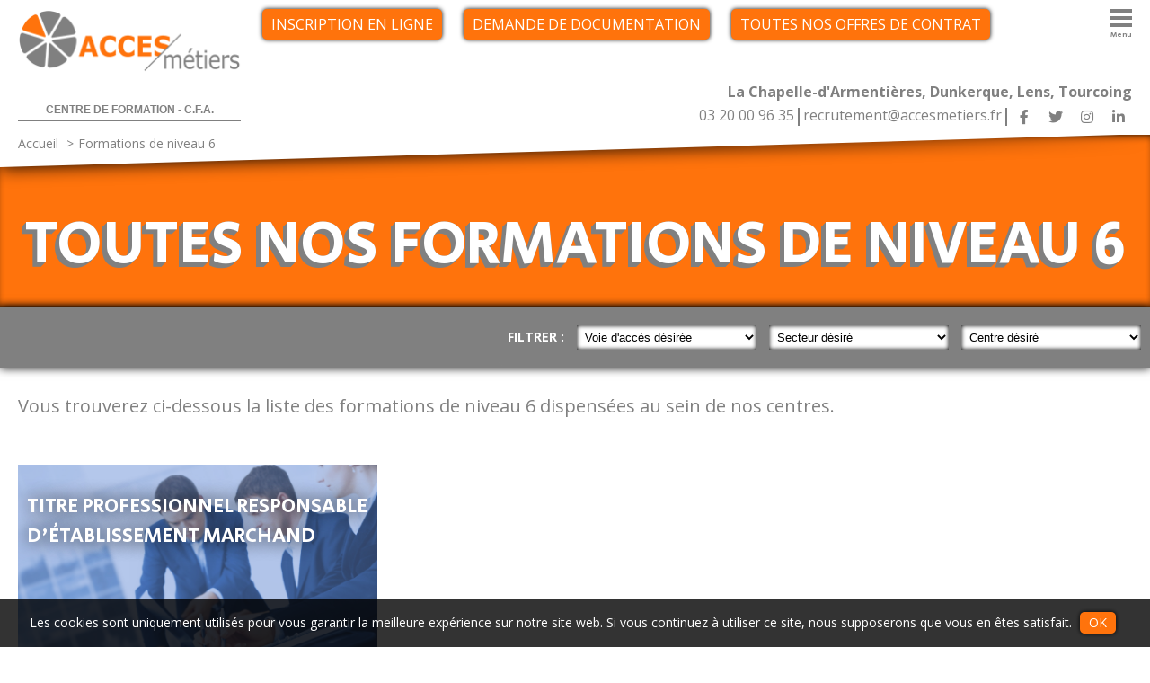

--- FILE ---
content_type: text/html; charset=UTF-8
request_url: https://www.accesmetiers.fr/toutes-nos-formations-de-niveau-6
body_size: 4279
content:
<!DOCTYPE html>
<html lang="fr">
	<head>
		<meta charset="utf-8">
		<meta http-equiv="X-UA-Compatible" content="IE=edge">
		<base href="https://www.accesmetiers.fr/" />
		<title>Toutes nos formations de niveau 6 | Accès Métiers</title>
				<meta name="description" content="Vous trouverez ci-dessous la liste des formations&nbsp;de niveau 6 dispens&eacute;es au sein de nos centres.  TITRE PROFESSIONNEL RESPONSABLE D'ÉTABLISSEMENT M..." />
		<meta name="keywords" content="cfa,nord,pas de calais,armentieres,dunkerque,lens,tourcoing,diplôme,contrat,emploi,professionnel,école,alternance,commerce,management,marketing,vente,gestion,projet,formation,toutes,formations,niveau" />
		<meta name="viewport" content="width=device-width, initial-scale=1, user-scalable=no" />
		<meta name="author" content="Jérémy JOVENAUX - kdev-webdeveloper.fr" />
		<link rel="shortcut icon" href="favicon.png" />
		<link rel="apple-touch-icon" href="favicon.png" />
		<link type="text/css" rel="stylesheet" href="https://fonts.googleapis.com/css2?family=Open+Sans:wght@400;700&family=Secular+One&display=swap"/>
		<link type="text/css" rel="stylesheet" href="css/fontawesome.min.css" />
		<link type="text/css" rel="stylesheet" href="js/jquery-ui.min.css" />
		<link type="text/css" rel="stylesheet" href="js/jquery-ui-timepicker-addon.min.css" />
		<link type="text/css" rel="stylesheet" href="css/styles.css?time=1701094435" />		<link type="text/css" rel="stylesheet" href="js/photoswipe/photoswipe.css" />
		<link type="text/css" rel="stylesheet" href="js/photoswipe/default-skin.css" />
		<script type="text/javascript" src="js/js.cookie.min.js" defer></script>
		<script type="text/javascript" src="js/jquery-2.2.0.min.js" defer></script>
		<script type="text/javascript" src="js/jquery-ui.min.js" defer></script>
		<script type="text/javascript" src="js/jquery-ui-timepicker-addon.min.js" defer></script>
		<script type="text/javascript" src="js/imagesloaded.pkgd.min.js" defer></script>
		<script type="text/javascript" src="js/jquery.lazy.min.js" defer></script>
		<script type="text/javascript" src="js/jquery.lazy.plugins.min.js" defer></script>
		<script type="text/javascript" src="js/isotope.pkgd.min.js" defer></script>
		<script type="text/javascript" src="js/photoswipe/photoswipe.min.js" defer></script>
		<script type="text/javascript" src="js/photoswipe/photoswipe-ui-default.min.js" defer></script>
		<script type="text/javascript" src="js/moteur.js?time=1698064845" defer></script>
		<script type="text/javascript" src="js/pages/formations-niveau.js?time=1688973480" defer></script>	</head>
	<body data-content="formations-niveau" data-url="toutes-nos-formations-de-niveau-6" class="loading formations-niveau">
			<div class="loader">
			<div class="camembert">
				<div class="part part-1"></div>
				<div class="part part-2"></div>
				<div class="part part-3"></div>
				<div class="part part-4"></div>
				<div class="part part-5"></div>
				<div class="part part-6"></div>
				<div class="part part-7"></div>
			</div>
		</div>
				<header>
			<div class="content">
				<div class="logo">
					<a href="https://www.accesmetiers.fr/" class="accueil"><span class="image"><img src="images/acces-metiers_3.png" alt="Accès Métiers - Centre de formation - C.F.A."/></span><span class="titre">Accès Métiers</span></a>					<span class="baseline"><span class="fit"><b>CENTRE DE FORMATION - C.F.A.</b></span></span>
				</div>
				<span class="links">
					<a href="javascript:void(0);" class="open bouton"><i class="fas fa-plus"></i></a>
					<a href="https://www.accesmetiers.fr/pre-inscription-en-ligne" class="bouton inscription">Inscription<span class="hide1200"> en ligne</span></a>					<a href="https://www.accesmetiers.fr/demande-de-documentation" class="bouton documentation"><span class="hide1200">Demande de </span>documentation</a>					<a href="https://www.accesmetiers.fr/toutes-nos-offres-d-emploi" class="bouton offres"><span class="hide900">Toutes nos </span>offres<span class="hide1200"> de contrat</span></a>				</span>
								<div class="ariane">
					<ol>
						<li><a href="/" title="Accès Métiers">Accueil</a></li>
						<li>Formations de niveau 6</li>
					</ol>
				</div>
								<div class="contenu">
					<div>
<p><strong>La Chapelle-d'Armenti&egrave;res, Dunkerque, Lens, Tourcoing</strong></p>
</div>
<div>
<p><a href="callto:0320009635">03 20 00 96 35</a></p>
<hr class="vertical" />
<p><a href="mailto:&#x72;&#x65;&#x63;&#x72;&#x75;&#x74;&#x65;&#x6d;&#x65;&#x6e;&#x74;&#x40;&#x61;&#x63;&#x63;&#x65;&#x73;&#x6d;&#x65;&#x74;&#x69;&#x65;&#x72;&#x73;&#x2e;&#x66;&#x72;">&#x72;&#x65;&#x63;&#x72;&#x75;&#x74;&#x65;&#x6d;&#x65;&#x6e;&#x74;&#x40;&#x61;&#x63;&#x63;&#x65;&#x73;&#x6d;&#x65;&#x74;&#x69;&#x65;&#x72;&#x73;&#x2e;&#x66;&#x72;</a></p>
<hr class="vertical" />
		<ul class="reseaux">
		<li class="facebook"><a href="https://www.facebook.com/AccesMetiers/"><span class="icone"><i class="fab fa-facebook-f"></i></span><span class="titre">Facebook</span></a></li><li class="twitter"><a href="https://twitter.com/acces_metiers"><span class="icone"><i class="fab fa-twitter"></i></span><span class="titre">Twitter</span></a></li><li class="instagram"><a href="https://www.instagram.com/accesmetiers/"><span class="icone"><i class="fab fa-instagram"></i></span><span class="titre">Instagram</span></a></li><li class="linkedin"><a href="https://www.linkedin.com/company/acces-metiers?trk=company_home_typeahead_result"><span class="icone"><i class="fab fa-linkedin-in"></i></span><span class="titre">Linkedin</span></a></li>		</ul>
		
</div>				</div>
			</div>
			<div class="borders">
				<div class="borderBottom"></div>
			</div>
						<a href="javascript:void(0)" class="menu"><span class="bar"></span><span class="bar"></span><span class="bar"></span><span class="titre"><span class="fit">Menu</span></span></a>
			<div id="menuTopBackground"></div>
					</header>
		<nav class="menuTop">
			<a href="javascript:void(0)" class="menu"><span class="bar"></span><span class="bar"></span><span class="bar"></span></a>
				<ul>
			<li class="  hasSousMenu hasSousMenu-1">
				<a href="https://www.accesmetiers.fr/acces-metiers"><span class="titre">Accès Métiers</span></a>			<ul class="lvl-1">
					<li class=" ">
				<a href="https://www.accesmetiers.fr/acces-metiers/nos-indicateurs-qualite"><span class="titre">Nos indicateurs qualité</span></a>		</li>
				<li class=" ">
				<a href="https://www.accesmetiers.fr/acces-metiers/nos-atouts-p301"><span class="titre">Nos atouts</span></a>		</li>
				<li class=" ">
				<a href="https://www.accesmetiers.fr/acces-metiers/qui-sommes-nous"><span class="titre">Qui sommes nous</span></a>		</li>
				<li class=" ">
				<a href="https://www.accesmetiers.fr/acces-metiers/moyens-pedagogiques"><span class="titre">Moyens pédagogiques</span></a>		</li>
				<li class=" ">
				<a href="https://www.accesmetiers.fr/acces-metiers/referent-handicap"><span class="titre">Référent Handicap</span></a>		</li>
					</ul>
				</li>
				<li class=" alternance hasSousMenu hasSousMenu-1">
				<span class="titre">Alternance</span>			<ul class="lvl-1">
					<li class=" ">
				<a href="https://www.accesmetiers.fr/alternance/l-alternance-mode-d-emploi"><span class="titre">Mode d'emploi</span></a>		</li>
				<li class=" ">
				<a href="https://www.accesmetiers.fr/alternance/les-aides-de-l-alternance"><span class="titre">Les aides</span></a>		</li>
				<li class=" engagement">
				<a href="https://www.accesmetiers.fr/alternance/engagement-tripartite"><span class="titre">L'engagement tripartite</span></a>		</li>
				<li class=" ">
				<a href="https://www.accesmetiers.fr/alternance/le-contrat-d-apprentissage"><span class="titre">Le contrat d'apprentissage</span></a>		</li>
				<li class=" ">
				<a href="https://www.accesmetiers.fr/alternance/le-contrat-de-professionnalisation"><span class="titre">Le contrat de professionnalisation</span></a>		</li>
					</ul>
				</li>
				<li class="  hasSousMenu hasSousMenu-1">
				<a href="https://www.accesmetiers.fr/financements"><span class="titre">Financements</span></a>			<ul class="lvl-1">
					<li class=" ">
				<a href="https://www.accesmetiers.fr/autres-financements/mon-compte-personnel-de-formation"><span class="titre">CPF</span></a>		</li>
				<li class=" ">
				<a href="https://www.accesmetiers.fr/financements/autres-financements"><span class="titre">Autres</span></a>		</li>
					</ul>
				</li>
				<li class=" formations hasSousMenu hasSousMenu-1">
				<a href="https://www.accesmetiers.fr/toutes-nos-formations"><span class="titre">Nos formations</span></a>			<ul class="lvl-1">
					<li class=" secteurs-de-formation">
				<a href="https://www.accesmetiers.fr/tous-nos-secteurs-de-formation"><span class="titre">Par secteur</span></a>		</li>
				<li class=" niveaux-de-formation">
						</li>
				<li class=" types-de-formation">
						</li>
					</ul>
				</li>
				<li class=" offres-d-emploi">
				<a href="https://www.accesmetiers.fr/toutes-nos-offres-d-emploi"><span class="titre">Nos offres de contrat</span></a>		</li>
				<li class=" actualites">
				<a href="https://www.accesmetiers.fr/toute-l-actualite-d-acces-metiers"><span class="titre">Nos actualités</span></a>		</li>
				<li class=" evenements">
				<a href="https://www.accesmetiers.fr/tous-les-evenements-d-acces-metiers"><span class="titre">Nos évènements</span></a>		</li>
				<li class=" contact">
				<a href="https://www.accesmetiers.fr/nous-contacter"><span class="titre">Contact</span></a>		</li>
				</nav>	<div id="wrapper" class="table noborder">
		<main class="formations-niveau cell nopadding">
			<div class="content">
								<div class="contenu">
					<h1 class="titre noBackground"><span class="fit">Toutes nos formations de niveau 6</span></h1>
					<div class="form filtres fixed-to-header">
						<form autocomplete="off" action="/toutes-nos-formations-de-niveau-6" method="post" enctype="multipart/form-data" class="trouverformation">
							<input type="hidden" name="action" value="trouverformation"/>
							<span class="titre">FILTRER : </span>
							<span class="champ">
										<select name="type" >
		<option value="">Voie d'accès désirée</option><option value="1"  >Alternance</option><option value="2"  >CPF</option><option value="4"  >Pro A</option><option value="5"  >Formation Initiale</option><option value="6"  >Formation continue</option>		</select>
									</span>
							<span class="champ">
										<select name="secteur" >
		<option value="">Secteur désiré</option><option value="1"  >Gestion - Organisation - Marketing</option><option value="2"  >Commerce - Vente</option><option value="3"  >Enseignement - Pédagogie</option><option value="4"  >Coiffure</option><option value="5"  >Esthétique - Cosmétique - Parfumerie</option>		</select>
									</span>
							<span class="champ">
										<select name="centre" >
		<option value="">Centre désiré</option><option value="2"  >Dunkerque</option><option value="1"  >La Chapelle d'Armentières</option><option value="3"  >Lens</option><option value="4"  >Tourcoing</option>		</select>
									</span>
						</form>
					</div>
					<div class="inner">
						<p>Vous trouverez ci-dessous la liste des formations&nbsp;de niveau 6 dispens&eacute;es au sein de nos centres.</p>
<div><div class="formations masonry"><div class="formation paysage bleu-clair" data-type="1,2,3,4,6" data-niveau="4" data-secteur="2,2" data-centre="1,3"><div class="inner" data-src="images/formation/titre-professionnel-responsable-d-etablissement-marchand_3521747120611.jpg" data-hide="image2_353"><span class="image"><img src="images/formation/titre-professionnel-responsable-d-etablissement-marchand_v3531747120611.jpg" alt="TITRE PROFESSIONNEL RESPONSABLE D'ÉTABLISSEMENT MARCHAND" id="image2_353"/></span><h3 class="titre"><span class="fit fitHeight">TITRE PROFESSIONNEL RESPONSABLE D'ÉTABLISSEMENT MARCHAND</span></h3><div class="description"><p class="fit fitHeight">Dans le respect des réglementations en vigueur et de la stratégie commerciale de l'enseigne, le responsable d'établissement marchand pilote l'activité ...</p></div><a href="https://www.accesmetiers.fr/formation/commerce-vente/titre-professionnel-responsable-d-etablissement-marchand" class="bouton">En savoir plus</a></div></div></div><p class="centre erreur fixe no-result">Aucune formation ne correspond à vos critères.</p></div>					</div>
				</div>			</div>
		</main>
	</div>		<footer>
			<div class="content">
				<div class="table">
<div class="cell cell33">
<p class="titre">O&ugrave; nous trouver ?<br /><small>Acc&egrave;s M&eacute;tiers - Centre de formation (Nord)</small></p>
<div class="map"><iframe style="border: 0;" src="https://www.google.com/maps/embed?pb=!1m18!1m12!1m3!1d2529.0008223608697!2d2.8949175765699007!3d50.664245271633725!2m3!1f0!2f0!3f0!3m2!1i1024!2i768!4f13.1!3m3!1m2!1s0x47dcd672ad60231d%3A0x9cbe4661e0a5ba5f!2s100%20Rue%20du%20Mar%C3%A9chal%20de%20Lattre%20de%20Tassigny%2C%2059930%20La%20Chapelle-d'Armenti%C3%A8res!5e0!3m2!1sfr!2sfr!4v1699526271870!5m2!1sfr!2sfr" width="600" height="450" allowfullscreen="allowfullscreen"></iframe></div>
</div>
<div class="cell cell33">	<ul>
			<li class=" accueil">
				<a href="https://www.accesmetiers.fr/"><span class="titre">Accueil</span></a>		</li>
				<li class=" presentation">
						</li>
				<li class=" formations">
				<a href="https://www.accesmetiers.fr/toutes-nos-formations"><span class="titre">Diplômes préparés</span></a>		</li>
				<li class=" offres-d-emploi">
				<a href="https://www.accesmetiers.fr/toutes-nos-offres-d-emploi"><span class="titre">Nos offres d'emploi</span></a>		</li>
				<li class=" entreprise">
						</li>
				<li class=" actualites">
				<a href="https://www.accesmetiers.fr/toute-l-actualite-d-acces-metiers"><span class="titre">Actualités</span></a>		</li>
				<li class=" evenements">
				<a href="https://www.accesmetiers.fr/tous-les-evenements-d-acces-metiers"><span class="titre">Évènements</span></a>		</li>
				<li class=" contact">
				<a href="https://www.accesmetiers.fr/nous-contacter"><span class="titre">Nous contacter</span></a>		</li>
				<li class=" mentions-legales">
				<a href="https://www.accesmetiers.fr/mentions-legales"><span class="titre">Mentions légales</span></a>		</li>
				<li class=" donnees-personnelles">
						</li>
				<li class=" conditions-generales-de-vente">
				<a href="https://www.accesmetiers.fr/conditions-generales-de-vente"><span class="titre">Conditions générales de vente</span></a>		</li>
		</div>
<div class="cell cell33">		<ul class="liens">
		<li class="france-travail"><a href="https://www.francetravail.fr/accueil/" title="France Travail"><span class="logo"><img src="images/liens/lien5_4421730369757.jpg" alt="Accès Métiers"/></span><span class="titre"></span></a></li><li class="federation-for-education-in-europe"><a href="https://fede.education/" title="Federation for EDucation in Europe"><span class="logo"><img src="images/liens/lien1_1101614005862.jpg" alt="Accès Métiers"/></span><span class="titre"></span></a></li><li class="dreets"><a href="https://hauts-de-france.dreets.gouv.fr/" title="dreets"><span class="logo"><img src="images/liens/lien2_1861622021912.jpg" alt="Accès Métiers"/></span><span class="titre"></span></a></li><li class="rncp"><a href="https://www.francecompetences.fr/recherche_certificationprofessionnelle/" title="RNCP"><span class="logo"><img src="images/liens/lien3_1141614006126.jpg" alt="Accès Métiers"/></span><span class="titre"></span></a></li><li class="atout-carriere"><a href="https://www.atout-carriere.fr/" title="Atout carrière"><span class="logo"><img src="images/liens/lien7_1221614327271.jpg" alt="Accès Métiers"/></span><span class="titre"></span></a></li><li class="mon-compte-formation"><a href="https://www.moncompteformation.gouv.fr/espace-prive/html/#/" title="Mon compte formation"><span class="logo"><img src="images/liens/lien4_1241614327654.jpg" alt="Accès Métiers"/></span><span class="titre"></span></a></li><li class="1-jeune-1-solution"><a href="https://www.1jeune1solution.gouv.fr/espace-jeune" title="1 jeune 1 solution"><span class="logo"><img src="images/liens/lien8_1321615292320.jpg" alt="Accès Métiers"/></span><span class="titre"></span></a></li><li class="rncp"><span class="logo"><img src="images/liens/lien9_1841622021633.jpg" alt="Accès Métiers"/></span><span class="titre"></span></li><li class="region-hauts-de-france"><a href="https://www.hautsdefrance.fr/" title="REGION HAUTS DE FRANCE "><span class="logo"><img src="images/liens/lien10_2001631097799.jpg" alt="Accès Métiers"/></span><span class="titre"></span></a></li>		</ul>
		</div>
</div>
<p class="centre">Copyright &copy; 2020-2026 Accès Métiers</p>			</div>
			<div class="borders">
				<div class="borderTop"></div>
			</div>
			<a href="javascript:void(0);" class="gotop"></a>
		</footer>
		<div id="cookies">
			<p class="centre">Les cookies sont uniquement utilisés pour vous garantir la meilleure expérience sur notre site web. Si vous continuez à utiliser ce site, nous supposerons que vous en êtes satisfait. <a href="javascript:void(0);" class="bouton">OK</a></p>
		</div>
	</body>
</html>


--- FILE ---
content_type: text/css
request_url: https://www.accesmetiers.fr/css/styles.css?time=1701094435
body_size: 14848
content:
/*
gris : #808080
orange : #ff730c
footer : #333333
*/
*{
border:0;
padding:0;
margin:0;
box-sizing:border-box;
}
*:focus{
outline:none;
}
.clean{
clear:both;
font-size:0px;
line-height:0px;
margin:0px;
padding:0px;
border:0px;
height:0px;
}
.no-transition{
-webkit-transition:none!important;
-moz-transition:none!important;
-ms-transition:none!important;
-o-transition:none!important;
transition:none!important;
}
body,html{
min-height:100vh;
width:100%;
margin:0px;
padding:0px;
}
body{
position:relative;
color:#808080;
background:#ffffff;
font-family:'Open Sans', Arial, Helvetica, sans-serif;
font-size:14px;
line-height:1.5;
}
body.maintenance{
color:#000000;
background:#ffffff;
font-size:12px;
overflow-x:hidden;
}
img,video,iframe{
display:inline-block;
max-width:100%;
width:auto;
max-height:100%;
height:auto;
margin:0;
vertical-align:top;
}
a{
color:#000000;
text-decoration:none;
}
sub{
font-size:12px;
}
h1,h2,h3,h4,h5,p.titre{
font-family:'Secular One', Arial, Helvetica, sans-serif;
font-weight:normal;
font-size:inherit;
text-transform:uppercase;
}
h1,.bloc > .titre:first-child,.contenu > .titre:first-child{
font-size:30px;
text-align:center;
}
h2{
font-size:25px;
}
h3{
font-size:20px;
}
h4{
font-size:18px;
}
h5{
font-size:16px;
}
*+h1,*+h2,*+h3,*+h4,*+h5{
margin-top:30px;
}
h1.puce,h2.puce,h3.puce,h4.puce,h5.puce{
background-position:0 center;
background-repeat:no-repeat;
background-image:url('images/acces-metiers-puce.png');
padding-left:40px;
color:#ff730c;
text-align:left;
}
h1.puce{
background-size:auto 32px;
}
h2.puce{
background-size:auto 27px;
}
h3.puce{
background-size:auto 22px;
}
h4.puce{
background-size:auto 20px;
}
h5.puce{
background-size:auto 18px;
}
h1.inline,h2.inline,h3.inline,h4.inline,h5.inline{
display:inline-block;
}
h1.inline:after,h2.inline:after,h3.inline:after,h4.inline:after,h5.inline:after{
content:":";
display:inline-block;
margin:0 5px 0 2px;
}
h1.inline+*:after,h2.inline+*:after,h3.inline+*:after,h4.inline+*:after,h5.inline+*:after{
content:"";
display:block;
}
h1.titre:first-child{
letter-spacing:20px;
}
h2.titre:first-child,h3.titre:first-child{
letter-spacing:10px;
}
*+p{
margin-top:20px;
}
.nomargin{
margin:0;
}
hr{
background:#808080;
width:80%;
height:2px;
margin:20px auto;
}
hr.vertical{
display:inline-block;
height:20px;
width:2px;
margin:0 10px;
vertical-align:middle;
}
h1.orange,h2.orange,h3.orange,h4.orange,h5.orange,p.orange,span.orange{
color:#ff730c;
}
h1.gris,h2.gris,h3.gris,h4.gris,h5.gris,p.gris,span.gris{
color:#808080;
}
h2.soustitre{
padding:0 5%;
}
small,.small{
font-size:0.8em;
}
label+small{
font-size:0.5em;
}
.inline{
display:inline-block;
}
.gauche{
text-align:left;
}
.centre{
text-align:center;
}
.droite{
text-align:right;
}
.w-auto{
width:auto;
margin-right:auto;
margin-left:auto;
min-width:250px;
padding:10px;
}
.hide,
.show1024{
display:none;
}
.v-hidden{
visibility:hidden;
}
.upper{
text-transform:uppercase;
}
.lower{
text-transform:lowercase;
}
.bold{
font-weight:bold;
}
.top{
vertical-align:top;
}
.bottom{
vertical-align:bottom;
}
.middle{
vertical-align:middle;
}
.w-auto:not(.table):not(table){
display:inline-block;
}
.stripe{
table-layout:auto;
border:0;
border-collapse:collapse;
text-align:left;
}
.scrollX{
position:relative;
overflow-x:auto;
max-height:calc(100vh - 300px);
max-width:100%;
}
table{
margin-right:auto;
margin-left:auto;
width:100%;
border-collapse:collapse;
text-align:left;
}
table th,table td{
padding:5px 10px;
vertical-align:middle;
}
.table .row.titre,table tr.titre,.table .cell.titre,table td.titre{
font-weight:bold;
text-transform:uppercase;
color:#ffffff;
background:#ff730c;
}
.table.stripe a,table.stripe a{
text-decoration:none;
}
.table.stripe .row.odd,table.stripe tr.odd{
background:#808080;
color:#ffffff;
}
.table{
display:table;
table-layout:fixed;
border-collapse:collapse;
width:100%;
text-align:left;
}
*+.table,*+table,.scrollX,.scrollY{
margin-top:20px;
}
table.fixed+table,.table.fixed+.table{
margin-top:0;
}
.scrollX .fixed,.scrollY .fixed{
position:sticky;
z-index:2;
}
.scrollX .fixed.fixedY,.scrollY .fixed.fixedY{
z-index:3;
}
.table.nomargin{
margin:0;
}
.table+.table,table+table{
margin-top:10px;
}
.table .row{
display:table-row;
vertical-align:top;
}
.table .cell{
display:table-cell;
vertical-align:top;
padding:10px 20px;
}
.table.nopadding .cell,.table .cell.nopadding{
padding:0;
}
.table .col{
display:table-column;
vertical-align:top;
}
.table.middle .cell,.table.middle .row,.table.middle .col,.table .cell.middle,.table .row.middle,.table .col.middle{
vertical-align:middle;
}
.table.bottom .cell,.table.bottom .row,.table.bottom .col,.table .cell.bottom,.table .row.bottom,.table .col.bottom{
vertical-align:bottom;
}
.table .cell.cell5{
width:5%;
}
.table .cell.cell10{
width:10%;
}
.table .cell.cell12{
width:12.5%;
}
.table .cell.cell15{
width:15%;
}
.table .cell.cell20{
width:20%;
}
.table .cell.cell25{
width:25%;
}
.table .cell.cell30{
width:30%;
}
.table .cell.cell35{
width:30%;
}
.table .cell.cell33{
width:33.33%;
}
.table .cell.cell35{
width:35%;
}
.table .cell.cell40{
width:40%;
}
.table .cell.cell45{
width:45%;
}
.table .cell.cell50{
width:50%;
}
.table .cell.cell55{
width:55%;
}
.table .cell.cell60{
width:60%;
}
.table .cell.cell65{
width:60%;
}
.table .cell.cell66{
width:66.66%;
}
.table .cell.cell70{
width:70%;
}
.table .cell.cell75{
width:75%;
}
.table .cell.cell80{
width:80%;
}
.table .cell.cell85{
width:85%;
}
.table .cell.cell90{
width:90%;
}
.table .cell.cell95{
width:95%;
}
.table:not(.noborder) > .cell+.cell,.table:not(.noborder) > .row:not(.noborder) > .cell+.cell{
border-left:1px solid #000000;
}
.table .cell img,.table .cell video,.table .cell iframe{
width:100%;
}
.borderTop{
border-top:1px solid #000000;
}
.borderRight{
border-right:1px solid #000000;
}
.borderBottom{
border-bottom:1px solid #000000;
}
.borderLeft{
border-left:1px solid #000000;
}
.noborder{
border:0;
}
.border{
border:1px solid #000000;
}
table.gauche th,table.gauche td,table tr.gauche th,table tr.gauche td,table th.gauche,table td.gauche{
text-align:left;
}
table.droite th,table.droite td,table tr.droite th,table tr.droite td,table th.droite,table td.droite{
text-align:right;
}
table.centre th,table.centre td,table tr.centre th,table tr.centre td,table th.centre,table td.centre{
text-align:center;
}
table.borderall th,table.borderall td,table tr.borderall th,table tr.borderall td,table th.borderall,table td.borderall{
border:1px solid #000000;
}
table.borderall.borderthick th,table.borderall.borderthick td,table tr.borderall.borderthick th,table tr.borderall.borderthick td,table th.borderall.borderthick,table td.borderall.borderthick{
border-width:2px;
}
table.borderright th,table.borderright td,table tr.borderright th,table tr.borderright td,table th.borderright,table td.borderright{
border-right-width:1px;
border-right-style:solid;
border-right-color:#000000;
}
table.borderright.borderthick th,table.borderright.borderthick td,table tr.borderright.borderthick th,table tr.borderright.borderthick td,table th.borderright.borderthick,table td.borderright.borderthick{
border-right-width:2px;
}
table.bordertop th,table.bordertop td,table tr.bordertop th,table tr.bordertop td,table th.bordertop,table td.bordertop{
border-top-width:1px;
border-top-style:solid;
border-top-color:#000000;
}
table.bordertop.borderthick th,table.bordertop.borderthick td,table tr.bordertop.borderthick th,table tr.bordertop.borderthick td,table th.bordertop.borderthick,table td.bordertop.borderthick{
border-top-width:2px;
}
table.borderbottom th,table.borderbottom td,table tr.borderbottom th,table tr.borderbottom td,table th.borderbottom,table td.borderbottom{
border-bottom-width:1px;
border-bottom-style:solid;
border-bottom-color:#000000;
}
table.borderbottom.borderthick th,table.borderbottom.borderthick td,table tr.borderbottom.borderthick th,table tr.borderbottom.borderthick td,table th.borderbottom.borderthick,table td.borderbottom.borderthick{
border-bottom-width:2px;
}
table.borderleft th,table.borderleft td,table tr.borderleft th,table tr.borderleft td,table th.borderleft,table td.borderleft{
border-left-width:1px;
border-left-style:solid;
border-left-color:#000000;
}
table.borderleft.borderthick th,table.borderleft.borderthick td,table tr.borderleft.borderthick th,table tr.borderleft.borderthick td,table th.borderleft.borderthick,table td.borderleft.borderthick{
border-left-width:2px;
}
table.borderthick th,table.borderthick td,table tr.borderthick th,table tr.borderthick td,table th.borderthick,table td.borderthick{
border-width:2px;
}
table tr.selected,table th.selected,table td.selected{
background-color:rgba(0,0,0,0.2);
font-weight:bold;
}
table.vtop th,table.vtop td,table tr.vtop th,table tr.vtop td,table th.vtop,table td.vtop{
vertical-align:top;
}
table.vmiddle th,table.vmiddle td,table tr.vmiddle th,table tr.vmiddle td,table th.vmiddle,table td.vmiddle{
vertical-align:middle;
}
table.vbottom th,table.vbottom td,table tr.vbottom th,table tr.vbottom td,table th.vbottom,table td.vbottom{
vertical-align:bottom;
}
table th.cell10,table td.cell10{
width:10%;
}
table th.cell20,table td.cell20{
width:20%;
}
table th.cell25,table td.cell25{
width:25%;
}
table th.cell33,table td.cell33{
width:33.33%;
}
table th.cell40,table td.cell40{
width:40%;
}
table th.cell50,table td.cell50{
width:50%;
}
table th.cell60,table td.cell60{
width:60%;
}
table th.cell66,table td.cell66{
width:66.66%;
}
table th.cell75,table td.cell75{
width:75%;
}
table th.cell80,table td.cell80{
width:80%;
}
table th.cell90,table td.cell90{
width:90%;
}
table.calendrier{
table-layout:fixed;
font-size:12px;
}
table.calendrier:not(.noborder) tr.titre th{
border:1px solid #ffffff;
}
table.calendrier th,table.calendrier td{
padding:2px 5px;
font-weight:bold;
}
table.calendrier th,table.calendrier td{
width:35px;
}
table.calendrier th.utilisateur,table.calendrier td.utilisateur{
width:200px;
}
table.calendrier th[colspan="7"]{
width:245px;
}
table.calendrier:not(.noborder) tr.dates{
border-bottom:1px solid #000000;
background:#ffffff;
}
table.calendrier td .remove{
margin-right:5px;
}
table.calendrier td.utilisateur{
white-space:nowrap;
background:#ffffff;
}
table.calendrier td.jour{
position:relative;
text-align:center;
border-top:1px solid #000000;
border-bottom:1px solid #000000;
}
table.calendrier.conges td.jour.halfTop:before{
content:"";
position:absolute;
top:0;
bottom:0;
right:0;
left:0;
background:#cccccc;
clip-path:polygon(0% 0%, 100% 0%, 0% 100%);
z-index:0;
}
table.calendrier.conges td.jour.halfBottom:before{
content:"";
position:absolute;
top:0;
bottom:0;
right:0;
left:0;
background:#cccccc;
clip-path:polygon(100% 0%, 100% 100%, 0% 100%);
z-index:0;
}
table.calendrier:not(.noborder) td.jour+.jour{
border-left:1px solid #aaaaaa;
}
table.calendrier td.ferie{
background:#ffb783;
}
table.calendrier td.weekend,table.calendrier td.notworked{
background:#cccccc;
}
table.calendrier td .cp-0,#wrapper main.compte-conges .legende .cp-0{
background:#9ddb7e;
}
table.calendrier td .cp-1,#wrapper main.compte-conges .legende .cp-1{
background:#ffa500;
}
table.calendrier td .cp-2,#wrapper main.compte-conges .legende .cp-2{
background:#a30404;
}
table.calendrier td .cp-3,#wrapper main.compte-conges .legende .cp-3{
background:#5a66f3;
}
table.calendrier td .cp-4,#wrapper main.compte-conges .legende .cp-4{
background:#f7a3e1;
}
table.calendrier td.absent,#wrapper main.compte-conges .legende .absent{
background:#9f744e;
}
table.calendrier td.hasCp{
padding:0;
}
table.calendrier td .cp-0,table.calendrier td .cp-1,table.calendrier td .cp-2,table.calendrier td .cp-3,table.calendrier td .cp-4{
position:absolute;
z-index:1;
color:#ffffff;
top:0;
right:0;
bottom:0;
left:0;
}
table.calendrier td a span,table.calendrier td span span{
position:absolute;
}
table.calendrier td .cp-halfTop{
clip-path:polygon(0% 0%, 100% 0%, 0% 100%);
}
table.calendrier td .cp-halfTop span{
position:absolute;
top:0;
left:0;
padding-left:1px;
font-size:0.7em;
}
table.calendrier td .cp-halfBottom{
clip-path:polygon(100% 0%, 100% 100%, 0% 100%);
}
table.calendrier td .cp-halfBottom span{
position:absolute;
bottom:0;
right:0;
padding-right:1px;
font-size:0.7em;
}
table.calendrier.conges td a:not(.cp-halfTop):not(.cp-halfBottom) span,table.calendrier.conges td span:not(.cp-halfTop):not(.cp-halfBottom) span{
top:50%;
left:50%;
-webkit-transform:translate(-50%,-50%);
transform:translate(-50%,-50%);
}
table.calendrier.jdbs td.jour.manquant{
background:#990000;
}
table.calendrier.vehicules td.vehicule{
text-transform:uppercase;
font-size:20px;
}
table.calendrier.vehicules th,table.calendrier.vehicules td{
width:150px;
}
table.calendrier.vehicules td.vehicule{
background:#ffffff;
width:200px;
}
table.calendrier.vehicules td.jour:not(.ferie):not(.weekend){
background-image:repeating-linear-gradient(180deg,white 0, white calc(11.11% - 1px), transparent calc(11.11% - 1px), transparent calc(11.11% + 1px),white calc(11.11% + 1px), white calc(22.22% - 1px), transparent calc(22.22% - 1px), transparent calc(22.22% + 1px),white calc(22.22% + 1px), white calc(33.33% - 1px), transparent calc(33.33% - 1px), transparent calc(33.33% + 1px),white calc(33.33% + 1px), white calc(44.44% - 1px), transparent calc(44.44% - 1px), transparent calc(44.41% + 1px),white calc(44.44% + 1px), white calc(55.55% - 1px), transparent calc(55.55% - 1px), transparent calc(55.55% + 1px),white calc(55.55% + 1px), white calc(66.66% - 1px), transparent calc(66.66% - 1px), transparent calc(66.66% + 1px),white calc(66.66% + 1px), white calc(77.77% - 1px), transparent calc(77.77% - 1px), transparent calc(77.77% + 1px),white calc(77.77% + 1px), white calc(88.88% - 1px), transparent calc(88.88% - 1px), transparent calc(88.88% + 1px),white calc(88.88% + 1px), white calc(100% - 1px), transparent calc(100% - 1px), transparent calc(100% + 1px));
background-color:rgba(255,115,12,0.5);
}
table.calendrier.vehicules th[colspan="7"]{
width:1050px;
}
table.calendrier.vehicules .resa{
position:absolute;
color:#ffffff;
top:0;
right:0;
bottom:0;
left:0;
text-align:left;
vertical-align:top;
}
table.calendrier.vehicules .resa.valid,#wrapper main.compte-vehicules .legende .carre{
background-color:#9ddb7e;
}
table.calendrier.vehicules .resa.demande{
background-color:#4b83c9;
}
table.calendrier.vehicules .resa.valid.hover{
background-color:#b1e298;
}
table.calendrier.vehicules .resa.demande.hover{
background-color:#6f9cd4;
}
table.calendrier.vehicules .resa.dispo,#wrapper main.compte-vehicules .legende .dispo{
background-image:repeating-linear-gradient(45deg,rgba(255,255, 255,0.5) 0, rgba(255,255, 255,0.5) 5px, transparent 5px, transparent 10px);
}
table.calendrier.vehicules td.jour > .resa.dispo:nth-child(odd){
background-image:repeating-linear-gradient(135deg,rgba(255,255, 255,0.5) 0, rgba(255,255, 255,0.5) 5px, transparent 5px, transparent 10px);
}
table.calendrier.vehicules td a.resa span,table.calendrier.vehicules td span.resa span{
display:none;
}
#tooltip{
position:absolute;
white-space:nowrap;
z-index:1;
background:#ff730c;
border:1px solid #ffffff;
border-radius:5px;
box-shadow:0 0 5px #000000;
padding:2px 5px;
font-size:12px;
font-weight:bold;
color:#ffffff;
display:none;
}
table.compteur_conges,table.compteur_conges td{
border:1px solid #ff730c;
}
table.compteur_conges tr.titre th:first-child{
border-right:1px solid #ffffff;
}
table.compteur_conges td.num{
font-weight:bold;
font-size:40px;
}
#wrapper main.compte-examens tr.titre span.titre{
font-size:14px;
}
#wrapper main.compte-examens tr.titre h3{
background:#ffffff;
color:#000000;
font-size:14px;
margin:0;
padding:5px;
border:1px solid #808080;
border-bottom:0;
text-decoration:underline;
}
#wrapper main.compte-examens ul.formation{
padding:0;
}
#wrapper main.compte-examens li.etudiant{
display:inline-block;
border-radius:5px;
font-size:12px;
color:#ffffff;
padding:2px 5px;
margin:5px;
font-weight:normal;
text-transform:none;
}
#wrapper main.compte-examens ul.formation li.etudiant .formation{
display:none;
}
#wrapper main.compte-examens li.etudiant a.retirer{
display:none;
margin-left:5px;
padding:4px;
color:#ffffff;
}
#wrapper main.compte-examens ul.session li.etudiant:not(.ui-sortable-helper) a.retirer,#wrapper main.compte-examens ul.mois li.etudiant:not(.ui-sortable-helper) a.retirer{
display:inline-block;
}
#wrapper main.compte-examens table.examens tr.titre span.titre a.ajoutersession{
float:right;
color:#ffffff;
}
#wrapper main.compte-examens table.examens a.modifiersession .fas{
margin-right:5px;
}
#wrapper main.compte-examens table.examens ul.session,#wrapper main.compte-examens table.examens ul.mois{
padding:0;
min-height:150px;
background:#ffffff;
text-align:left;
border:1px solid #808080;
border-top:0;
border-bottom:0;
}
#wrapper main.compte-examens table.examens ul.session{
padding-bottom:20px;
}
#wrapper main.compte-examens tr.titre h3.hover,#wrapper main.compte-examens table.examens ul.session.hover,#wrapper main.compte-examens table.examens ul.mois.hover{
background:#ffe3c6;
}
#wrapper main.compte-examens table.examens th ul:last-child{
border-bottom:1px solid #808080;
}
#wrapper main.compte-examens table.examens ul.mois.blocked{
background:#d3d3d3;
}
#wrapper main.compte-examens table.apprenants th,#wrapper main.compte-examens table.apprenants td{
white-space:nowrap;
}
#wrapper main.compte-examens table.apprenants tr:not(.titre):not(.odd){
background:#ffffff;
color:#808080;
}
#wrapper main.compte-examens table.apprenants tr.checked.odd{
background:#006600;
}
#wrapper main.compte-examens table.apprenants tr.checked:not(.odd){
background:#9ddb7e;
}
#wrapper main.compte-examens table.sessions th,#wrapper main.compte-examens table.sessions td{
white-space:nowrap;
}
#wrapper main.compte-examens table.sessions tr:not(.titre):not(.odd){
background:#ffffff;
color:#808080;
}
#wrapper main.compte-examens table.sessions tr.checked.odd{
background:#006600;
}
#wrapper main.compte-examens table.sessions tr.checked:not(.odd){
background:#9ddb7e;
}
#hidden a{
font-size:10px;
}
#hidden a+a{
margin-left:10px;
}
.form > .titre{
width:100%;
margin:0 auto 50px auto;
font-size:30px;
color:#ffffff;
text-align:center;
text-shadow:0 0 20px rgba(0,0,0,1);
}
form{
padding:10px;
margin:20px auto;
color:#ffffff;
background:#ff730c;
border-radius:10px;
}
form.transparent{
background:none;
color:inherit;
border-radius:0;
}
form.w-100{
width:100%;
}
form.max500{
max-width:500px;
}
form:not(.w-auto):not(.w-100){
max-width:300px;
}
form label{
display:block;
margin-bottom:10px;
}
form label.required:after{
content:"*";
display:inline-block;
margin-left:5px;
}
form .champ{
position:relative;
display:inline-block;
width:100%
}
form .champ label{
display:inline-block;
width:auto;
padding:5px;
}
textarea,select[multiple]{
resize:none;
height:150px;
}
input,select,textarea{
display:block;
width:100%;
max-width:100%;
background:#ffffff;
color:#000000;
padding:5px;
margin-bottom:10px;
box-shadow:0 0 5px #000000 inset;
line-height:1.5;
}
input[type="checkbox"],input[type="radio"]{
display:inline-block;
box-shadow:none;
width:auto;
}
select option[value=""]{
font-style:italic;
color:#808080;
}
form table input,form table select,form table textarea{
margin-bottom:0;
}
form input[type="checkbox"],form input[type="radio"]{
display:inline-block;
width:auto;
margin-bottom:0;
}
input.auto,input.datepicker{
width:auto;
}
.ui-datepicker td.ferie .ui-state-default{
background:#ffa500;
color:#ffffff;
}
.ui-datepicker td.notworked .ui-state-default{
background:#808080;
color:#ffffff;
}
.ui-datepicker td.ui-datepicker-today > *{
border:1px solid #dad55e;
background:#fffa90;
color:#777620;
}
.ui-datepicker td.debut .ui-state-default:not(.ui-state-active){
border:1px solid #003eff;
background:#007fff;
font-weight:normal;
color:#fff;
opacity:0.5;
}
.ui-datepicker.week-calendar tbody tr{
border:1px solid #ffffff;
}
.ui-datepicker.week-calendar tbody tr:hover td{
border-top:1px solid #ff730c;
border-bottom:1px solid #ff730c;
}
.ui-datepicker.week-calendar tbody tr:hover td:first-child{
border-left:1px solid #ff730c;
}
.ui-datepicker.week-calendar tbody tr:hover td:last-child{
border-right:1px solid #ff730c;
}
.ui-datepicker .ui-datepicker-current-week .ui-state-default{
border:1px solid #003eff;
background:#007fff;
font-weight:normal;
color:#fff;
}

.checklist span{
display:inline-block;
width:50%;
vertical-align:top;
}
.checklist span label:not(.w-auto){
display:inline-block;
width:calc(90% - 20px);
vertical-align:top;
margin-left:10px;
font-size:14px;
padding-top:3px;
}
input.bouton,a.bouton{
display:inline-block;
font-size:16px;
text-transform:uppercase;
color:#ffffff;
white-space:nowrap;
background:#ff730c;
border-radius:5px;
width:auto;
padding:5px 10px;
margin:10px auto;
opacity:1;
box-shadow:0 0 5px rgba(0,0,0,1);
cursor:pointer;
text-shadow:none;
-webkit-transition:opacity 150ms ease,box-shadow 150ms ease;
transition:opacity 150ms ease,box-shadow 150ms ease;
}
#wrapper main > .content > .bloc.orange a.bouton,#wrapper main > .content > .contenu.orange a.bouton,
form:not(.transparent) input[type="button"].bouton{
background:transparent;
border:1px solid #ffffff;
box-shadow:0 0 20px rgba(0,0,0,0);
margin-top:50px;
text-shadow:none;
-webkit-transition:background 150ms ease,color 150ms ease,box-shadow 150ms ease;
transition:background 150ms ease,color 150ms ease,box-shadow 150ms ease;
}
form input[disabled],input[type="button"][disabled].bouton,form input:not(.datepicker):not(.weekpicker)[readonly],a.bouton.disabled{
cursor:default;
opacity:0.4;
}
.bouton+.bouton{
margin-left:20px;
}
form .champ.erreur:before{
content:"\f071";
position:absolute;
bottom:14px;
right:5px;
font-family:"Font Awesome 5 Free";
font-weight:900;
font-size:14px;
color:#ff0000;
}
form .champ.select.erreur:before{
right:20px;
}
p.valid,p.erreur,p.info{
text-align:center;
padding:5px 10px;
font-weight:bold;
background:#ffffff;
color:#006600;
margin:10px 0;
border-radius:5px;
}
p.valid:before{
content:"\f058";
margin-right:10px;
font-family:"Font Awesome 5 Free";
font-weight:900;
}
p.erreur{
color:#ff0000;
}
p.erreur:before{
content:"\f071";
margin-right:10px;
font-family:"Font Awesome 5 Free";
font-weight:900;
}
label.erreur{
color:#ff6666;
}
input.erreur,select.erreur,textarea.erreur{
background:#ff6666;
color:#ffffff;
}
input.erreur::placeholder{
color:#ffffff;
}
p.info{
color:#994c00;
}
p.info:before{
content:"\f05a";
margin-right:10px;
font-family:"Font Awesome 5 Free";
font-weight:900;
}
span.erreur{
background:rgba(255,102,102,0.2);
color:#990000;
}
span.valid{
background:rgba(102,255,129,0.2);
color:#006600;
}
.puce.retrait{
padding-left:10px;
}
.puce .fas+.fas,.puce .fab+.fab,.puce .fas+.fab,.puce .fab+.fas{
margin-left:-4px;
}
.fixed-to-header.isFixed{
position:fixed;
}
header{
position:fixed;
top:0;
right:0;
left:0;
height:150px;
z-index:2;
}
header > .content{
background:#ffffff;
padding:10px 20px;
height:100%;
}
header > .content > *{
vertical-align:top;
}
header > .content > .logo{
position:relative;
display:inline-block;
height:100%;
}
header > .content ul{
list-style-type:none;
}
header > .borders{
position:absolute;
top:0;
right:0;
bottom:-5vh;
left:0;
-webkit-filter:drop-shadow(0 0 10px #000000);
filter:drop-shadow(0 0 10px #000000);
z-index:-1;
pointer-events:none;
}
header > .borders > .borderBottom{
display:block;
position:absolute;
top:0;
right:0;
bottom:0;
left:0;
background:#ffffff;
border:0;
clip-path:polygon(0 100%, 100vw calc(100% - 5vh - 1px), 0 calc(100% - 5vh - 1px), 0 100%);
}
header a{
color:#808080;
}
header a.accueil{
display:inline-block;
text-align:left;
width:auto;
height:55%;
}
header a.accueil span.image{
display:inline-block;
background-position:top left;
background-repeat:no-repeat;
background-size:cover;
height:100%;
}
header a.accueil span.titre{
display:none;
}
header > .content > .links{
display:inline-block;
}
header > .content > .links a.bouton{
margin:0 0 20px 20px;
font-size:16px;
}
header > .content > .links a.bouton.open{
margin:0;
border-radius:100%;
display:none;
}
header > .content > .contenu{
position:absolute;
right:20px;
bottom:5px;
font-size:16px;
line-height:1;
text-align:right;
pointer-events:none;
max-width:calc(100vw - 250px);
}
header > .content > .contenu > div{
display:block;
margin-top:5px;
}
header > .content > .contenu > div > *{
pointer-events:all;
display:inline-block;
margin:0;
}
header > .content ul.reseaux{
display:inline-block;
}
header > .content ul.reseaux li{
display:inline-block;
}
header > .content ul.reseaux li+li{
margin-left:5px;
}
header > .content ul.reseaux li a{
display:block;
width:30px;
height:30px;
text-align:center;
padding:5px;
border-radius:5px;
background:transparent;
-webkit-transition:background 150ms ease,color 150ms ease;
transition:background 150ms ease,color 150ms ease;
}
header > .content ul.reseaux li .icone{
vertical-align:middle;
}
header > .content ul.reseaux li .titre{
display:none;
}
header span.baseline{
position:absolute;
bottom:5px;
display:block;
width:100%;
padding:5px 0;
font-size:16px;
line-height:1;
white-space:nowrap;
color:#808080;
border-bottom:2px solid #808080;
text-align:center;
font-family:Arial, Helvetica, sans-serif;
cursor:default;
pointer-events:none;
}
header .ariane{
position:absolute;
bottom:-20px;
left:20px;
}
header .ariane ol{
list-style-type:none;
}
header .ariane ol li{
display:inline-block;
}
header .ariane ol li+li:before{
content:">";
display:inline-block;
margin:0 5px;
}
header a.menu{
position:fixed;
display:block;
top:10px;
right:20px;
font-family:'Secular One', Arial, Helvetica, sans-serif;
width:25px;
height:40px;
z-index:1;
}
header a.menu .titre{
display:block;
font-size:20px;
text-align:center;
width:100%;
}
header a.menu .bar{
display:block;
width:100%;
height:4px;
background:#808080;
-webkit-transition:background 150ms ease,-webkit-transform 150ms ease;
transition:background 150ms ease,transform 150ms ease;
}
header a.menu .bar+.bar{
margin-top:4px;
}
header a.menu.open .bar:first-child{
-webkit-transform:translate(-11px,9px) rotate(45deg) scaleX(0.5);
transform:translate(-11px,9px) rotate(45deg) scaleX(0.5);
-webkit-transform-origin:100% 0;
transform-origin:100% 0;
}
header a.menu.open .bar:nth-child(2){
-webkit-transform:translate(0,0) rotate(-45deg);
transform:translate(0,0) rotate(-45deg);
}
header a.menu.open .bar:nth-child(3){
-webkit-transform:translate(-14px,-5px) rotate(-135deg) scaleX(0.5);
transform:translate(-14px,-5px) rotate(-135deg) scaleX(0.5);
-webkit-transform-origin:100% 0;
transform-origin:100% 0;
}
header a.mon-compte{
position:fixed;
display:block;
top:10px;
right:60px;
font-family:'Secular One', Arial, Helvetica, sans-serif;
font-size:18px;
width:25px;
height:40px;
}
#menuTopBackground{
position:fixed;
top:0;
right:0;
border-radius:50%;
z-index:10;
background:rgba(0,0,0,0.8);
-webkit-transform:translate(50%,-50%) scale(0);
transform:translate(50%,-50%) scale(0);
z-index:0;
}
body:not(.loading) #menuTopBackground{
-webkit-transition:transform 150ms ease;
transition:transform 150ms ease;
}
#menuTopBackground.show{
-webkit-transform:translate(50%,-50%) scale(1);
transform:translate(50%,-50%) scale(1);
z-index:2;
}
nav.menuTop{
position:fixed;
top:0;
right:0;
bottom:0;
left:0;
z-index:11;
font-family:'Secular One', Arial, Helvetica, sans-serif;
font-size:35px;
letter-spacing:1px;
opacity:0;
visibility:hidden;
-webkit-transition:visibility 0s linear 300ms,opacity 300ms ease;
transition:visibility 0s linear 300ms,opacity 300ms ease;
}
nav.menuTop.show{
opacity:1;
visibility:visible;
-webkit-transition:visibility 0s linear 0s,opacity 300ms ease;
transition:visibility 0s linear 0s,opacity 300ms ease;
}
nav.menuTop a.menu{
position:fixed;
display:block;
top:15px;
right:20px;
font-family:'Secular One', Arial, Helvetica, sans-serif;
width:25px;
height:20px;
}
nav.menuTop a.menu .bar{
display:block;
width:100%;
height:4px;
-webkit-transition:background 150ms ease,-webkit-transform 150ms ease;
transition:background 150ms ease,transform 150ms ease;
background:#ffffff;
}
nav.menuTop a.menu .bar+.bar{
margin-top:4px;
}
nav.menuTop a.menu .bar:first-child{
-webkit-transform:translate(-11px,9px) rotate(45deg) scaleX(0.5);
transform:translate(-11px,9px) rotate(45deg) scaleX(0.5);
-webkit-transform-origin:100% 0;
transform-origin:100% 0;
}
nav.menuTop a.menu .bar:nth-child(2){
-webkit-transform:translate(0,0) rotate(-45deg);
transform:translate(0,0) rotate(-45deg);
}
nav.menuTop a.menu .bar:nth-child(3){
-webkit-transform:translate(-14px,-5px) rotate(-135deg) scaleX(0.5);
transform:translate(-14px,-5px) rotate(-135deg) scaleX(0.5);
-webkit-transform-origin:100% 0;
transform-origin:100% 0;
}
nav.menuTop > ul{
position:absolute;
top:50%;
left:20px;
right:20px;
-webkit-transform:translateY(-50%);
transform:translateY(-50%);
display:block;
}
nav.menuTop > ul > li{
position:relative;
display:block;
width:50%;
text-align:right;
padding-right:10px;
margin:10px 0;
}
li.hasSousMenu > ul[class^="lvl"]{
position:absolute;
left:100%;
top:-10px;
width:100%;
border-left:2px solid #ff730c;
opacity:0;
visibility:hidden;
-webkit-transition:visibility 0s linear 150ms,opacity 150ms ease 0s;
transition:visibility 0s linear 150ms,opacity 150ms ease 0s;
}
li.hasSousMenu > ul[class^="lvl"] > li{
position:relative;
display:block;
width:100%;
text-align:left;
padding-left:10px;
margin:10px 0;
}
nav.menuTop ul li a{
display:inline-block;
}
nav.menuTop ul li span.titre{
position:relative;
display:inline-block;
text-transform:uppercase;
color:#ffffff;
-webkit-transition:color 300ms ease;
transition:color 300ms ease;
cursor:pointer;
}
nav.menuTop ul li span.titre:before{
content:"";
display:block;
position:absolute;
bottom:0;
left:0;
width:0;
height:2px;
background:#ff730c;
-webkit-transition:width 300ms ease;
transition:width 300ms ease;
}
nav.menuTop ul li.hasSousMenu > span.titre:before,nav.menuTop ul li.hasSousMenu  > a span.titre:before{
-webkit-transition:width 150ms ease 150ms;
transition:width 150ms ease 150ms;
}
nav.menuTop ul li span.icone{
display:none;
}
#wrapper{
position:relative;
margin:0 auto;
width:100%;
}
main{
position:relative;
}
#wrapper main > .content > .bloc img,#wrapper main > .content > .contenu{
position:relative;
display:inline-block;
vertical-align:middle;
width:100%;
padding-top:150px;
overflow:hidden;
min-height:100vh;
}
#wrapper main > .content > .contenu.h-auto{
min-height:auto;
padding-top:50px;
padding-bottom:50px;
}
#wrapper main > .content > .bloc{
height:100vh;
}
#wrapper main > .content > .bloc.titre{
height:20vh;
}
#wrapper main > .content > .bloc.ombre,#wrapper main > .content > .contenu.ombre{
box-shadow:0 0 10px rgba(0,0,0,1) inset;
}
#wrapper main > .content > .bloc.ombre-out,#wrapper main > .content > .contenu.ombre-out{
box-shadow:0 0 10px rgba(0,0,0,1);
}
#wrapper main > .content > .bloc.hasBackground,#wrapper main > .content > .contenu.hasBackground{
background-position:center center;
background-repeat:no-repeat;
background-size:cover;
background-attachment:fixed;
color:#ffffff;
text-shadow:0 0 20px rgba(0,0,0,1);
}
#wrapper main > .content > .bloc.hasBackground > .inner a:not(.bouton),#wrapper main > .content > .contenu.hasBackground > .inner a:not(.bouton){
text-decoration:underline;
color:#ffffff;
}
#wrapper main > .content > .bloc.hasBackground > h1.titre,#wrapper main > .content > .bloc.hasBackground > h2.titre,#wrapper main > .content > .bloc.hasBackground > h3.titre,
#wrapper main > .content > .contenu.hasBackground > h1.titre,#wrapper main > .content > .contenu.hasBackground > h2.titre,#wrapper main > .content > .contenu.hasBackground > h3.titre{
color:#ffffff;
text-shadow:0px 0px #ff730c,-1px 1px #ff730c,-2px 2px #ff730c,-3px 3px #ff730c,-4px 4px #ff730c,-5px 5px #ff730c;
}
#wrapper main > .content > .bloc.hasBackground > *,#wrapper main > .content > .contenu.hasBackground > *{
position:relative;
}
#wrapper main > .content > .bloc.hasBackground:before,#wrapper main > .content > .contenu.hasBackground:before{
content:"";
display:block;
position:absolute;
background:rgba(0,0,0,0.2);
top:0;
right:0;
bottom:0;
left:0;
}
#wrapper main > .content > .bloc > .titre:first-child,#wrapper main > .content > .contenu > .titre:first-child{
padding:20px;
}
#wrapper main > .content > .bloc > h1.titre,#wrapper main > .content > .bloc > h2.titre,#wrapper main > .content > .bloc > h3.titre,
#wrapper main > .content > .contenu > h1.titre,#wrapper main > .content > .contenu > h2.titre,#wrapper main > .content > .contenu > h3.titre{
white-space:nowrap;
color:#ff730c;
text-shadow:0px 0px #ffffff, -1px 1px #ffffff, -2px 2px #ffffff, -3px 3px 5px #808080, -4px 4px 5px #808080, -5px 5px 5px #808080
}
#wrapper main > .content > .bloc:first-child > .titre:first-child,#wrapper main > .content > .contenu:first-child > .titre:first-child{
margin-top:50px;
font-size:75px;
}
#wrapper main > .content > .bloc > .titre,#wrapper main > .content > .contenu > .titre{
opacity:0;
-webkit-transition:opacity 500ms ease;
transition:opacity 500ms ease;
}
#wrapper main > .content > .bloc.active > .titre,#wrapper main > .content > .contenu.active > .titre{
opacity:1;
}
#wrapper main > .content > .bloc > .inner,#wrapper main > .content > .contenu > .inner{
position:relative;
max-width:1920px;
margin:0 auto;
padding:20px;
font-size:20px;
opacity:0;
}
#wrapper main > .content > .bloc > .inner{
overflow:hidden;
max-height:calc(100% - 235px);
-webkit-transform:translateY(-50%);
transform:translateY(-50%);
top:100%;
-webkit-transition:top 500ms ease 250ms,opacity 500ms ease 250ms;
transition:top 500ms ease 250ms,opacity 500ms ease 250ms;
}
#wrapper main > .content > .contenu > .inner{
-webkit-transform:translateY(100vh);
transform:translateY(100vh);
-webkit-transition:-webkit-transform 500ms ease 250ms,opacity 500ms ease 250ms;
transition:transform 500ms ease 250ms,opacity 500ms ease 250ms;
}
#wrapper main > .content > .bloc.active > .inner,#wrapper main > .content > .contenu.active > .inner{
opacity:1;
}
#wrapper main > .content > .bloc.active > .inner{
top:calc(50% - 65px);
}
#wrapper main > .content > .contenu.active > .inner{
-webkit-transform:translateY(0);
transform:translateY(0);
}
/* #wrapper main > .content > .bloc img.no-resize,#wrapper main > .content > .contenu img.no-resize{
width:auto;
height:auto;
} */
#wrapper main > .content > .bloc.orange,#wrapper main > .content > .contenu.orange{
background:#ff730c;
color:#ffffff;
}
#wrapper main > .content > .bloc.orange > h1.titre,#wrapper main > .content > .bloc.orange > h2.titre,#wrapper main > .content > .bloc.orange > h3.titre,
#wrapper main > .content > .contenu.orange > h1.titre,#wrapper main > .content > .contenu.orange > h2.titre,#wrapper main > .content > .contenu.orange > h3.titre{
color:#ffffff;
text-shadow:0px 0px #808080,-1px 1px #808080,-2px 2px #808080,-3px 3px #808080,-4px 4px #808080,-5px 5px #808080;
}
#wrapper main > .content > .bloc.gris,#wrapper main > .content > .contenu.gris{
background:#808080;
color:#ffffff;
}
#wrapper main > .content > .bloc.gris > h1.titre,#wrapper main > .content > .bloc.gris > h2.titre,#wrapper main > .content > .bloc.gris > h3.titre,
#wrapper main > .content > .contenu.gris > h1.titre,#wrapper main > .content > .contenu.gris > h2.titre,#wrapper main > .content > .contenu.gris > h3.titre{
color:#ffffff;
text-shadow:0px 0px #ff730c,-1px 1px #ff730c,-2px 2px #ff730c,-3px 3px #ff730c,-4px 4px #ff730c,-5px 5px #ff730c;
}
#wrapper main > .content > .bloc.orange .table,#wrapper main > .content > .contenu.orange .table,#wrapper main > .content > .bloc.orange .table *,#wrapper main > .content > .contenu.orange .table *,#wrapper main > .content > .bloc.orange table,#wrapper main > .content > .contenu.orange table,#wrapper main > .content > .bloc.orange table *,#wrapper main > .content > .contenu.orange table *,#wrapper main > .content > .contenu form:not(.transparent) table *,#wrapper main > .content > .contenu form:not(.transparent) .table *{
border-color:#ffffff;
}
#wrapper main > .content > .contenu > .titre.hasBackground{
position:relative;
background-position:center center;
background-repeat:no-repeat;
background-size:cover;
color:#ffffff;
text-shadow:0px 0px #ff730c,-1px 1px #ff730c,-2px 2px #ff730c,-3px 3px #ff730c,-4px 4px #ff730c,-5px 5px #ff730c;
margin-top:0!important;
padding-top:70px;
}
#wrapper main > .content > .contenu > .titre.hasBackground:before{
content:"";
display:block;
position:absolute;
background:rgba(0,0,0,0.4);
box-shadow:0 0 10px rgba(0,0,0,1) inset;
top:0;
right:-5px;
bottom:0;
left:-5px;
}
#wrapper main > .content > .contenu > .titre.noBackground{
position:relative;
background-color:#ff730c;
color:#ffffff;
text-shadow:0px 0px #808080,-1px 1px #808080,-2px 2px #808080,-3px 3px #808080,-4px 4px #808080,-5px 5px #808080;
margin-top:0!important;
padding-top:70px;
}
#wrapper main > .content > .contenu > .titre.noBackground:before{
content:"";
display:block;
position:absolute;
box-shadow:0 0 10px rgba(0,0,0,1) inset;
top:0;
right:-5px;
bottom:0;
left:-5px;
}
#wrapper main > .content > .contenu > .titre.hasBackground span,
#wrapper main > .content > .contenu > .titre.Background span{
display:inline-block;
position:relative;
}
#wrapper main > .content > .contenu > .inner.hasCol{
padding:0;
}
#wrapper main > .content > .contenu > .inner.hasCol .cell:first-child .image:before{
content:"";
display:block;
position:absolute;
background:rgba(255,255,255,0.4);
box-shadow:0 0 10px rgba(0,0,0,1) inset;
top:-5px;
right:0;
bottom:-5px;
left:-5px;
}
#wrapper main > .content > .contenu.hasCol{
background-position:left 100px;
background-repeat:no-repeat;
background-size:20vw auto;
background-attachment:fixed;
}
#wrapper main > .content > .contenu.hasCol > .titre,#wrapper main > .content > .contenu.hasCol > .inner{
padding-left:calc(20vw + 20px);
}
#wrapper main > .content > *:last-child{
padding-bottom:100px;
}
#wrapper main > .content > .contenu > .inner{
max-width:1920px;
margin:0 auto;
padding:20px;
font-size:20px;
}
#wrapper main > .content ul{
padding:20px 0 0 30px;
}
#wrapper main > .content ul.no-style{
list-style-type:none;
}
#wrapper main > .content ul.puce-camembert{
list-style-type:none!important;
padding-left:0;
}
#wrapper main > .content ul.puce-camembert li{
padding-left:30px;
background-position:0 5px;
background-repeat:no-repeat;
background-image:url('images/acces-metiers-puce.png');
background-size:auto 22px;
}
#wrapper main > .content ul ul{
padding-top:0;
}
footer{
position:relative;
-webkit-filter:drop-shadow(0 0 10px #000000);
filter:drop-shadow(0 0 10px #000000);
}
footer > .content{
padding:10px 30px;
height:100%;
background:#333333;
}
footer > .content .table .cell{
border-color:#808080!important;
}
footer > .content a{
color:#808080;
}
footer > .content ul{
list-style-type:none;
}
footer > .content ul.liens{
display:inline-block;
text-align:center;
}
footer > .content ul.liens li{
display:inline-block;
margin:5px;
}
footer > .content ul.liens li a,footer > .content ul.liens li .logo{
display:inline-block;
height:80px;
width:auto;
border-radius:10px;
overflow:hidden;
}
footer > .content ul.liens li img{
height:100%;
width:auto;
}
footer > .content ul.liens li .titre{
display:none;
}
footer > .content .map{
margin-top:20px;
}
footer > .content .map iframe{
width:100%;
height:200px;
}
footer > .borders{
position:absolute;
top:-5vh;
right:0;
bottom:0;
left:0;
pointer-events:none;
}
footer > .borders > .borderTop{
display:block;
position:absolute;
top:0;
right:0;
bottom:0;
left:0;
background:#333333;
border:0;
clip-path:polygon(0 5.1vh, 100vw 5.1vh, 100vw 0, 0 5.1vh);
}
/* FILTRES */
.filtres{
position:relative;
background:#ff730c;
text-align:right;
box-shadow:0 0 10px #000000;
z-index:1;
}
.filtres form{
display:inline-block;
width:auto;
max-width:none!important;
margin:0;
}
.titre.noBackground+.filtres,.titre.noBackground+.filtres form{
background:#808080;
}
.filtres form .titre{
font-weight:bold;
}
.filtres form .champ{
width:auto;
margin-left:10px;
}
.filtres form .champ select,.filtres form .champ input{
display:inline-block;
width:200px;
margin-top:10px;
}
.filtres.fixed-to-header.isFixed{
left:0;
right:0;
padding-top:45px;
}
/* FLASH EVENT */
.flash_event{
position:absolute;
left:0;
right:0;
height:125px;
background:#ff730c;
color:#ffffff;
text-align:center;
font-size:20px;
font-weight:bold;
padding:55px 10px 10px 10px;
box-shadow:0 0 10px #000000;
z-index:1;
}
.flash_event a{
display:inline-block;
height:70px;
padding:10px;
color:#ffffff;
}
/* POPUP */
#bgPopup{
position:fixed;
top:0;
right:0;
bottom:0;
left:0;
background:rgba(0,0,0,0.7);
z-index:50;
display:none;
}
#popup{
position:fixed;
top:50%;
left:50%;
width:90%;
max-height:90%;
z-index:51;
background:#ffffff;
border-radius:20px;
-webkit-transform:translate(-50%,-50%);
transform:translate(-50%,-50%);
display:none;
}
#popup.auto{
width:auto;
height:auto;
max-width:90%;
max-height:90%;
}
#popup .contenu{
position:relative;
font-size:14px;
display:block;
padding:30px;
}
#popup .contenu .close{
position:absolute;
top:0;
right:0;
padding:10px;
font-size:20px;
cursor:pointer;
}
#popup h4{
font-size:24px;
font-weight:bold;
text-align:center;
}
#popup form{
max-width:90%;
}
#popup .form.saved{
width:500px;
max-width:100%;
}
#popup .form.saved .description{
display:none;
}
#popup .form.saved form{
display:inline-block;
background:none;
padding:0;
margin:0;
float:right;
}
#popup .taches th,#popup .taches .date{
white-space:nowrap;
}
#popup .taches .retard{
background:rgba(255,102,102,0.2);
color:#990000;
}
#popup .taches .today{
background:rgba(255,216,102,0.2);
color:#996400;
}
#popup .taches table td table tr:not(.titre){
border-bottom:1px solid #808080;
}
#popup .taches table td table tr.titre+tr{
border-bottom:1px solid #ff730c;
}
#popup .form.saved .supprimer{
font-size:16px;
}
/* COOKIES */
#cookies{
position:fixed;
right:0;
bottom:0;
left:0;
z-index:9999;
background:rgba(0,0,0,0.8);
color:#ffffff;
line-height:1;
padding:10px;
display:none;
}
#cookies .bouton{
font-size:14px;
margin:5px;
}
/* DEPARTEMENTS */
.departement .image{
display:inline-block;
max-width:300px;
}
/* LEGENDE */
.legende *{
vertical-align:middle;
}
.legende .element+.element:before{
content:"\002022";
display:inline-block;
margin:0 5px;
}
.legende .element+.element{
margin-left:5px;
}
/* COULEUR SECTEURS */
table tr .carre{
margin-top:8px
}
.carre{
display:inline-block;
margin-right:5px;
}
.carre20{
width:20px;
height:20px;
}
.background.bleu-fonce{
background:#191970;
}
.background.bleu-clair{
background:#6495ed;
}
.background.violet{
background:#663399;
}
.background.rose{
background:#ff69b4;
}
.background.vert{
background:#3cb371;
}
/* CAMEMBERT */
.camembert{
position:absolute;
display:block;
width:150px;
height:150px;
top:50%;
left:50%;
-webkit-transform:translate(-50%,-50%);
transform:translate(-50%,-50%);
-webkit-transform-origin:0 0;
transform-origin:0 0;
}
.camembert .part{
position:absolute;
top:0;
left:0;
width:100%;
height:100%;
background-position:center center;
background-repeat:no-repeat;
background-size:cover;
}
.camembert .part-1{
background-image:url('images/acces-metiers-part-1.png');
}
.camembert .part-2{
background-image:url('images/acces-metiers-part-2.png');
}
.camembert .part-3{
background-image:url('images/acces-metiers-part-3.png');
}
.camembert .part-4{
background-image:url('images/acces-metiers-part-4.png');
}
.camembert .part-5{
background-image:url('images/acces-metiers-part-5.png');
}
.camembert .part-6{
background-image:url('images/acces-metiers-part-6.png');
}
.camembert .part-7{
background-image:url('images/acces-metiers-part-7.png');
}
body:not(.loading) > .loader{
display:none;
}
body.loading > .loader{
position:fixed;
top:0;
right:0;
bottom:0;
left:0;
background:#ffffff;
z-index:999;
}
.loader .camembert{
animation:loader-turn 1.3s linear 0s infinite;
-webkit-animation:loader-turn 1.3s linear 0s infinite;
}
.loader .camembert .part-1{
animation:loader-scale 0.7s linear 0s infinite alternate;
-webkit-animation:loader-scale 0.7s linear 0s infinite alternate;
}
.loader .camembert .part-2{
animation:loader-scale 0.7s linear 100ms infinite alternate;
-webkit-animation:loader-scale 0.7s linear 100ms infinite alternate;
}
.loader .camembert .part-3{
animation:loader-scale 0.7s linear 200ms infinite alternate;
-webkit-animation:loader-scale 0.7s linear 200ms infinite alternate;
}
.loader .camembert .part-4{
animation:loader-scale 0.7s linear 300ms infinite alternate;
-webkit-animation:loader-scale 0.7s linear 300ms infinite alternate;
}
.loader .camembert .part-5{
animation:loader-scale 0.7s linear 400ms infinite alternate;
-webkit-animation:loader-scale 0.7s linear 400ms infinite alternate;
}
.loader .camembert .part-6{
animation:loader-scale 0.7s linear 500ms infinite alternate;
-webkit-animation:loader-scale 0.7s linear 500ms infinite alternate;
}
.loader .camembert .part-7{
animation:loader-scale 0.7s linear 600ms infinite alternate;
-webkit-animation:loader-scale 0.7s linear 600ms infinite alternate;
}
@@-webkit-keyframes loader-turn{
    0%{-webkit-transform:rotate(0deg) translate(-50%,-50%);}
    100%{-webkit-transform:rotate(360deg)translate(-50%,-50%);}
}
@keyframes loader-turn{
    0%{transform:rotate(0deg) translate(-50%,-50%);}
    100%{transform:rotate(360deg)translate(-50%,-50%);}
}
@@-webkit-keyframes loader-scale{
    0%{-webkit-transform:scale(1);}
    75%{-webkit-transform:scale(1.5);}
    100%{-webkit-transform:scale(1);}
}
@keyframes loader-scale{
    0%{transform:scale(1);}
    75%{transform:scale(1.5);}
    100%{transform:scale(1);}
}
@-webkit-keyframes image-blur{
    0%{-webkit-filter:blur(0px);}
    25%{-webkit-filter:blur(50px);}
    100%{-webkit-filter:blur(0px);}
}
@keyframes image-blur{
    0%{filter:blur(0px);}
    25%{filter:blur(50px);}
    100%{filter:blur(0px);}
}
/* INTRO */
#intro{
position:fixed;
top:0;
right:0;
bottom:0;
left:0;
background:#ffffff;
z-index:999;
cursor:default;
-webkit-transition:opacity 150ms ease 200ms;
transition:opacity 150ms ease 200ms;
font-family:Arial, Helvetica, sans-serif;
}
#intro .logo{
position:absolute;
top:50%;
left:50%;
-webkit-transition:top 350ms ease,left 350ms ease,transform 350ms ease;
transition:top 350ms ease,left 350ms ease,transform 350ms ease;
}
#intro.top{
opacity:0;
}
#intro.top .logo{
top:55px;
left:145px;
-webkit-transform:scale(0.35);
transform:scale(0.35);
}
#intro .camembert{
left:50%;
-webkit-transition:left 350ms ease;
transition:left 350ms ease;
}
#intro .acces{
position:absolute;
top:calc(50% - 40px);
left:calc(50% + 135px);
font-size:70px;
font-weight:bold;
color:#ff730c;
opacity:0;
-webkit-transition:opacity 100ms ease,left 100ms ease;
transition:opacity 100ms ease,left 100ms ease;
}
#intro .bar{
position:absolute;
width:350px;
height:105px;
top:calc(50% - 20px);
left:calc(50% + 40px);
border-left:105px solid transparent;
border-bottom:105px solid #ffffff;
opacity:0;
-webkit-transition:opacity 100ms ease;
transition:opacity 100ms ease;
}
#intro .bar:before{
content:"";
display:block;
position:absolute;
left:-54px;
top:-20px;
height:140px;
width:4px;
background:#808080;
-webkit-transform:rotate(45deg);
transform:rotate(45deg);
}
#intro .metiers{
position:absolute;
top:50%;
left:calc(50% - 90px);
font-size:70px;
color:#808080;
opacity:0;
-webkit-transition:opacity 100ms ease,left 100ms ease;
transition:opacity 100ms ease,left 100ms ease;
}
/* 401 - 403 - 404 */
body.content-401,body.content-403,body.content-404{
background-image:url('../images/acces-metiers_4.png');
background-size:100% auto;
background-position:center center;
background-repeat:no-repeat;
}
body.content-401 #wrapper main > .content,body.content-403 #wrapper main > .content,body.content-404 #wrapper main > .content{
background:rgba(255,255,255,0.8);
}
body.content-401 #wrapper main > .content > .contenu,body.content-403 #wrapper main > .content > .contenu,body.content-404 #wrapper main > .content > .contenu{
text-align:center;
}
/* HIGHLIGHTS */
#wrapper main > .content ul.highlights{
position:relative;
display:flex;
height:100%;
list-style-type:none;
margin:0;
padding:0;
z-index:0;
}
#wrapper main > .content ul.highlights > li{
flex:1;
position:relative;
height:100%;
width:20vw;
-webkit-transition:flex 500ms ease;
transition:flex 500ms ease;
}
#wrapper main > .content ul.highlights .highlight{
background-position:center center;
background-repeat:no-repeat;
background-size:cover;
}
#wrapper main > .content ul.highlights .highlight:not(.fixe){
cursor:pointer;
}
#wrapper main > .content ul.highlights .highlight > .inner{
position:relative;
width:100%;
height:100%;
overflow:hidden;
-webkit-transition:background 250ms ease;
transition:background 250ms ease;
}
#wrapper main > .content ul.highlights .highlight:not(.fixe) > .inner:before{
content:"";
position:absolute;
top:0;
right:0;
bottom:0;
left:0;
opacity:0.2;
background-color:#ff730c;
z-index:1;
}
#wrapper main > .content ul.highlights .highlight.bleu-fonce > .inner:before{
background:#191970;
}
#wrapper main > .content ul.highlights .highlight.bleu-clair > .inner:before{
background:#6495ed;
}
#wrapper main > .content ul.highlights .highlight.violet > .inner:before{
background:#663399;
}
#wrapper main > .content ul.highlights .highlight.rose > .inner:before{
background:#ff69b4;
}
#wrapper main > .content ul.highlights .highlight.vert > .inner:before{
background:#3cb371;
}
#wrapper main > .content ul.highlights .highlight:not(.fixe) > .inner:before{
-webkit-transition:opacity 250ms ease;
transition:opacity 250ms ease;
}
#wrapper main > .content ul.highlights .highlight > .inner > .images{
position:absolute;
display:block;
width:100%;
height:100%;
z-index:0;
top:0;
right:0;
bottom:0;
left:0;
margin:0;
overflow:hidden;
}
#wrapper main > .content ul.highlights .highlight > .inner > .images > .image{
position:absolute;
top:50%;
left:50%;
height:100%;
width:100%;
-webkit-transform:translate(-50%,-50%) scale(1);
transform:translate(-50%,-50%) scale(1);
background-size:cover;
background-position:center center;
background-repeat:no-repeat;
overflow:hidden;
-webkit-transition:background-size 500ms ease,transform 500ms ease;
transition:background-size 500ms ease,transform 500ms ease;
}
#wrapper main > .content ul.highlights .highlight > .inner > .images > .image.paysage{
display:none!important;
}
#wrapper main > .content ul.highlights .highlight > .inner > .images > .image img{
position:absolute;
height:100%;
min-height:auto;
width:auto;
max-width:none;
top:50%;
left:50%;
padding:0;
overflow:hidden;
-webkit-transform:translate(-50%,-50%);
transform:translate(-50%,-50%);
}
#wrapper main > .content ul.highlights .highlight:not(.fixe) > .inner > .titre{
position:absolute;
margin:0;
bottom:0;
left:0;
width:100%;
padding:20px 10px;
font-size:30px;
color:#ffffff;
text-align:center;
text-shadow:0 0 20px #000000;
-webkit-transition:bottom 250ms ease,transform 250ms ease;
transition:bottom 250ms ease,transform 250ms ease;
z-index:2;
}
#wrapper main > .content ul.highlights .highlight > .inner > .titre > span{
display:inline-block;
}
#wrapper main > .content ul.highlights .highlight > .inner > .titre{
bottom:0;
width:100%;
padding:20px;
}
#wrapper main > .content ul.highlights .highlight.bleu-fonce > .inner > .titre{
text-shadow:0px 0px #191970,-1px 1px #191970,-2px 2px #191970,-3px 3px #191970;
}
#wrapper main > .content ul.highlights .highlight.bleu-clair > .inner > .titre{
text-shadow:0px 0px #6495ed,-1px 1px #6495ed,-2px 2px #6495ed,-3px 3px #6495ed;
}
#wrapper main > .content ul.highlights .highlight.violet > .inner > .titre{
text-shadow:0px 0px #663399,-1px 1px #663399,-2px 2px #663399,-3px 3px #663399;
}
#wrapper main > .content ul.highlights .highlight.rose > .inner > .titre{
text-shadow:0px 0px #ff69b4,-1px 1px #ff69b4,-2px 2px #ff69b4,-3px 3px #ff69b4;
}
#wrapper main > .content ul.highlights .highlight.vert > .inner > .titre{
text-shadow:0px 0px #3cb371,-1px 1px #3cb371,-2px 2px #3cb371,-3px 3px #3cb371;
}
#wrapper main > .content ul.highlights .highlight:not(.fixe) > .inner > .description{
position:absolute;
bottom:-120%;
left:50%;
width:calc(100% - 20px);
font-size:18px;
color:#ffffff;
text-align:center;
text-shadow:0 0 20px rgba(0,0,0,1);
-webkit-transform:translateX(-50%);
transform:translateX(-50%);
-webkit-transition:bottom 250ms ease;
transition:bottom 250ms ease;
z-index:3;
}
#wrapper main > .content ul.highlights .highlight.bleu-fonce > .inner > .description a.bouton{
background:#191970;
}
#wrapper main > .content ul.highlights .highlight.bleu-clair > .inner > .description a.bouton{
background:#6495ed;
}
#wrapper main > .content ul.highlights .highlight.violet > .inner > .description a.bouton{
background:#663399;
}
#wrapper main > .content ul.highlights .highlight.rose > .inner > .description a.bouton{
background:#ff69b4;
}
#wrapper main > .content ul.highlights .highlight.vert > .inner > .description a.bouton{
background:#3cb371;
}
#wrapper main > .content ul.highlights .highlight.fixe{
background:#ff730c;
flex:2;
}
#wrapper main > .content ul.highlights .highlight.fixe > .inner > .form{
position:absolute;
top:50%;
left:50%;
width:calc(100% - 20px);
-webkit-transform:translate(-50%,-50%);
transform:translate(-50%,-50%);
color:#ffffff;
z-index:3;
}
/* MASONRY */
.masonry{
margin:50px auto;
z-index:0;
}
.masonry .grid-sizer{
width:calc(33.33% - 13.33px);
}
.masonry > .brick{
position:relative;
float:left;
width:calc(33.33% - 13.33px);
margin-bottom:20px;
overflow:hidden;
box-shadow:0 0 5px rgba(0,0,0,0);
-webkit-transition:box-shadow 150ms ease;
transition:box-shadow 150ms ease;
cursor:pointer;
}
.masonry.only-one .grid-sizer,
.masonry.only-one .brick{
width:calc(100% - 13.33px);
}
.masonry.only-two .grid-sizer,
.masonry.only-two .brick{
width:calc(50% - 13.33px);
}
.masonry > .brick.portrait{
max-height:70vh;
}
.masonry > .brick > .inner{
min-height:250px;
background-position:center center;
background-repeat:no-repeat;
background-size:cover;
overflow:hidden;
color:#ffffff;
}
.masonry > .brick > .inner:before{
content:"";
position:absolute;
top:0;
right:0;
bottom:0;
left:0;
opacity:0.4;
background-color:#000000;
-webkit-transition:background 150ms ease;
transition:background 150ms ease;
z-index:1;
}
.masonry > .brick.bleu-fonce > .inner:before{
background-color:#191970;
}
.masonry > .brick.bleu-clair > .inner:before{
background-color:#6495ed;
}
.masonry > .brick.violet > .inner:before{
background-color:#663399;
}
.masonry > .brick.rose > .inner:before{
background-color:#ff69b4;
}
.masonry > .brick.vert > .inner:before{
background-color:#3cb371;
}
.masonry > .brick .titre{
position:absolute;
top:0;
left:0;
width:100%;
max-height:calc(10px + 30%);
padding:10px;
margin-top:20px;
text-shadow:0 0 20px rgba(0,0,0,1);
z-index:2;
-webkit-transition:left 250ms ease;
transition:left 250ms ease;
font-size:25px;
}
.masonry > .brick .image{
position:relative;
display:inline-block;
width:100%;
}
.masonry > .brick .image img{
position:relative;
display:inline-block;
width:100%;
}
/* .masonry > .brick .corner{
position:absolute;
top:0;
right:0;
background:#ff730c;
width:40%;
box-shadow:0 0 5px rgba(0,0,0,0.4);
-webkit-transform:translate(50%,-50%) rotate(45deg);
transform:translate(50%,-50%) rotate(45deg);
z-index:3;
font-size:12px;
}
.masonry > .brick .corner:after{
content:"";
display:block;
padding-bottom:100%;
}
.masonry > .brick .corner > span{
position:absolute;
top:85%;
left:50%;
-webkit-transform:translate(-50%,-50%);
transform:translate(-50%,-50%);
font-family:'Secular One', Arial, Helvetica, sans-serif;
color:#ffffff;
font-weight:bold;
text-align:center;
letter-spacing:2px;
text-shadow:0 0 10px #000000;
} */
.masonry > .brick .description{
position:absolute;
top:calc(20px + 30%);
left:100%;
width:100%;
max-height:30%;
padding:10px;
z-index:2;
-webkit-transition:left 250ms ease;
transition:left 250ms ease;
}
.masonry > .brick .description > p{
text-shadow:0 0 20px rgba(0,0,0,1);
width:100%;
}
.masonry > .brick .bouton{
position:absolute;
bottom:-100%;
left:50%;
text-align:center;
-webkit-transform:translateX(-50%);
transform:translateX(-50%);
z-index:2;
-webkit-transition:bottom 250ms ease,opacity 150ms ease,box-shadow 150ms ease;
transition:bottom 250ms ease,opacity 150ms ease,box-shadow 150ms ease;
}
.masonry > .brick.bleu-fonce .bouton,
.masonry > .brick.bleu-fonce .niveau{
background:#191970;
}
.masonry > .brick.bleu-clair .bouton,
.masonry > .brick.bleu-clair .niveau{
background:#6495ed;
}
.masonry > .brick.violet .bouton,
.masonry > .brick.violet .niveau{
background:#663399;
}
.masonry > .brick.rose .bouton,
.masonry > .brick.rose .niveau{
background:#ff69b4;
}
.masonry > .brick.vert .bouton,
.masonry > .brick.vert .niveau{
background:#3cb371;
}
/* SLIDER */
.slider{
position:relative;
margin:50px auto;
z-index:0;
overflow:hidden;
}
.slider .slide{
position:absolute;
top:50%;
left:200%;
width:100%;
opacity:0;
overflow:hidden;
-webkit-transform:translate(-50%,-50%);
transform:translate(-50%,-50%);
-webkit-transition:left 250ms ease, opacity 250ms ease;
transition:left 250ms ease,opacity 250ms ease;
}
.slider.vertical .slide{
top:200%;
left:50%;
-webkit-transition:left 250ms ease, opacity 250ms ease;
transition:left 250ms ease,opacity 250ms ease;
}
.slider.vertical.inverse .slide{
top:-200%;
left:50%;
}
.slider:not(.vertical) .slide.active{
left:50%;
opacity:1;
}
.slider.vertical .slide.active{
top:50%;
opacity:1;
}
.slider:not(.vertical) .slide.desactive{
left:-200%;
opacity:0;
}
.slider.vertical .slide.desactive{
top:-200%;
opacity:0;
}
.slider.vertical.inverse .slide.desactive{
top:200%;
opacity:0;
}
.slider .slide > .inner{
position:relative;
}
.slider .slide > .inner h3{
margin-top:20px;
text-align:right;
}
.slider.images{
position:absolute;
top:0;
right:0;
bottom:0;
left:0;
margin:0;
}
.slider.images .slide.image{
height:100%;
background-size:cover;
background-position:center center;
background-repeat:no-repeat;
}
.slider.images .slide.image img{
position:absolute;
height:100%;
width:auto;
max-width:none;
top:50%;
left:50%;
overflow:hidden;
-webkit-transform:translate(-50%,-50%);
transform:translate(-50%,-50%);
}
a.back > *{
vertical-align:middle;
}
a.back span{
font-size:14px;
font-weight:bold;
text-transform:uppercase;
margin-left:5px;
}
/* ACCUEIL */
body.accueil header > .titre{
display:none;
}
body.accueil #wrapper main > .content > .contenu > h1.titre{
letter-spacing:20px;
font-size:75px;
}
body.accueil form.trouverformation{
max-width:600px;
}
body.accueil .table.resume .image{
display:block;
width:100%;
background-position:center center;
background-repeat:no-repeat;
background-size:cover;
box-shadow:0 5px 10px #000000;
}
body.accueil .temoignage .description{
position:relative;
font-style:italic;
padding:50px;
background:#ff730c;
border-radius:20px;
-webkit-transform:skewX(-5deg);
transform:skewX(-5deg);
width:90%;
margin:0 auto;
}
body.accueil .temoignage .description:before{
content:"\201C";
font-family:'Secular One', Arial, Helvetica, sans-serif;
font-size:50px;
position:absolute;
top:10px;
left:10px;
font-style:normal;
height:50px;
}
body.accueil .temoignage .description:after{
content:"\201D";
font-family:'Secular One', Arial, Helvetica, sans-serif;
font-size:50px;
position:absolute;
bottom:10px;
right:10px;
font-style:normal;
height:50px;
}
body.accueil .slider .slide.temoignage{
top:0;
-webkit-transform:translateX(-50%);
transform:translateX(-50%);
}
body.accueil .slide.temoignage .inner{
-webkit-filter:drop-shadow(0 0 5px #000000);
filter:drop-shadow(0 0 5px #000000);
padding:20px;
}
body.accueil .slide.temoignage .inner .nom{
position:relative;
font-style:italic;
padding:0 5%;
margin-top:20px;
text-align:right;
font-size:20px;
}
body.accueil .slide.temoignage .nom:after{
content:""; 
border-left:15px solid transparent;
border-right:15px solid transparent;
border-top: 15px solid #ff730c;
position:absolute;
top:-22px;
right:calc(50px + 5%);
}
body.accueil #wrapper main > .content > .contenu.taux > .inner{
text-align:center;
}
body.accueil #wrapper main > .content > .contenu.taux > .inner .formation_taux:not(.total){
display:inline-block;
padding:10px;
width:250px;
height:224px;
overflow:hidden;
max-width:100%;
}
body.accueil #wrapper main > .content > .contenu.taux > .inner .formation_taux:not(.total) > .content{
position:relative;
height:100%;
}
body.accueil #wrapper main > .content > .contenu.taux > .inner .formation_taux:not(.total) > .content .titre{
position:absolute;
top:144px;
left:0;
right:0;
width:100%;
height:60px;
overflow:hidden;
text-transform:uppercase;
}
body.accueil #wrapper main > .content > .contenu.taux > .inner .formation_taux:not(.total) > .content .titre:before{
content:"";
display:block;
height:2px;
margin:0 auto;
background:#808080;
box-shadow:0 0 10px #000000;
max-width:0;
-webkit-transition:max-width 100ms ease 250ms;
transition:max-width 100ms ease 250ms;
}
body.accueil #wrapper main > .content > .contenu.taux > .inner .formation_taux:not(.total) > .content .titre > span{
position:absolute;
top:-100%;
right:0;
left:0;
height:100%;
-webkit-transition:top 100ms ease 250ms;
transition:top 100ms ease 250ms;
}
body.accueil #wrapper main > .content > .contenu.taux > .inner .formation_taux:not(.total) > .content .taux{
position:absolute;
top:0;
left:10px;
right:10px;
height:144px;
overflow:hidden;
}
body.accueil #wrapper main > .content > .contenu.taux > .inner .formation_taux:not(.total) > .content .taux > .fond{
position:absolute;
top:calc(100% + 24px);
left:0;
width:100%;
height:120px;
padding:10px;
margin:0 auto;
background-color:#ff730c;
border-radius:10px 10px 0 0;
box-shadow:0 0 10px #000000 inset;
-webkit-transition:top 100ms ease 250ms;
transition:top 100ms ease 250ms;
}
body.accueil #wrapper main > .content > .contenu.taux > .inner .formation_taux.bleu-fonce > .content .taux > .fond{
background-color:#191970;
}
body.accueil #wrapper main > .content > .contenu.taux > .inner .formation_taux.bleu-clair > .content .taux > .fond{
background-color:#6495ed;
}
body.accueil #wrapper main > .content > .contenu.taux > .inner .formation_taux.violet > .content .taux > .fond{
background-color:#663399;
}
body.accueil #wrapper main > .content > .contenu.taux > .inner .formation_taux.rose > .content .taux > .fond{
background-color:#ff69b4;
}
body.accueil #wrapper main > .content > .contenu.taux > .inner .formation_taux.vert > .content .taux > .fond{
background-color:#3cb371;
}
body.accueil #wrapper main > .content > .contenu.taux > .inner .formation_taux:not(.total) > .content .taux > .fond > span{
position:absolute;
top:50%;
left:50%;
color:#ffffff;
font-family:'Secular One', Arial, Helvetica, sans-serif;
font-size:30px;
-webkit-transform:translate(-50%,-50%) scale(0);
transform:translate(-50%,-50%) scale(0);
-webkit-transition:transform 100ms ease 500ms;
transition:transform 100ms ease 500ms;
}
body.accueil #wrapper main > .content > .contenu.taux > .inner .formation_taux.total > .content > *{
display:block;
margin:0 auto;
}
body.accueil #wrapper main > .content > .contenu.taux > .inner .formation_taux.total > .content .titre{
width:100%;
margin:10px 0 20px 0;
text-transform:uppercase;
}
body.accueil #wrapper main > .content > .contenu.taux > .inner .formation_taux.total > .content .taux{
display:inline-block;
width:100%;
max-width:500px;
padding:20px;
}
body.accueil #wrapper main > .content > .contenu.taux > .inner .formation_taux.total > .content .taux > .fond{
position:relative;
display:block;
width:100%;
padding:20px;
border-radius:100%;
background:#ffffff;
box-shadow:0 0 10px #000000;
font-size:100px;
}
body.accueil #wrapper main > .content > .contenu.taux > .inner .formation_taux.total > .content .taux > .fond:before{
content:"";
position:absolute;
top:50%;
left:50%;
width:calc(100% - 20px);
height:calc(100% - 20px);
border-radius:100%;
border:5px solid #ff730c;
-webkit-transform:translate(-50%,-50%);
transform:translate(-50%,-50%);
}
body.accueil #wrapper main > .content > .contenu.taux > .inner .formation_taux.total > .content .taux > .fond > span{
position:absolute;
top:50%;
left:50%;
/* width:calc(100% - 20px);
height:calc(100% - 20px); */
color:#ff730c;
font-family:'Secular One', Arial, Helvetica, sans-serif;
-webkit-transform:translate(-50%,-50%) scale(0);
transform:translate(-50%,-50%) scale(0);
-webkit-transition:transform 100ms ease 500ms;
transition:transform 100ms ease 500ms;
}
body.accueil #wrapper main > .content > .contenu.taux > .inner .formation_taux.total > .content .taux > .fond > .annee{
position: absolute;
top:auto!important;
bottom:24px;
left:50%;
-webkit-transform:translateX(-50%);
transform:translateX(-50%);
font-size:20px;
line-height:initial;
}
body.accueil #wrapper main > .content > .contenu.taux.active > .inner .formation_taux:not(.total) > .content .titre:before{
max-width:100%;
-webkit-transition:max-width 100ms ease 800ms;
transition:max-width 100ms ease 800ms;
}
body.accueil #wrapper main > .content > .contenu.taux.active > .inner .formation_taux:not(.total) > .content .titre > span{
top:0;
-webkit-transition:top 250ms ease 900ms;
transition:top 250ms ease 900ms;
}
body.accueil #wrapper main > .content > .contenu.taux.active > .inner .formation_taux:not(.total) > .content .taux > .fond{
top:24px;
-webkit-transition:top 250ms ease 900ms;
transition:top 250ms ease 900ms;
}
body.accueil #wrapper main > .content > .contenu.taux.active > .inner .formation_taux > .content .taux > .fond > .annee{
position: absolute;
top:-24px;
left:50%;
-webkit-transform:translateX(-50%);
transform:translateX(-50%);
}
body.accueil #wrapper main > .content > .contenu.taux.active > .inner .formation_taux > .content .taux > .fond > span{
-webkit-transform:translate(-50%,-50%) scale(1);
transform:translate(-50%,-50%) scale(1);
-webkit-transition:transform 2000ms cubic-bezier(0.34, 1.56, 0.64, 1) 1200ms;
transition:transform 2000ms cubic-bezier(0.34, 1.56, 0.64, 1) 1200ms;
}
/* TEST*/

/* DOCUMENTATION */

/* FORMATIONS */
#wrapper main > .content > .contenu .formations+.no-result{
display:none;	
}
.masonry > .brick.formation > .inner.no-img{
background-image:url('images/acces-metiers-formation.png');
}
.masonry > .brick.formation .niveau{
position:absolute;
z-index:3;
top:0;
right:0;
bottom:0;
width:40px;
box-shadow:0 0 5px rgba(0,0,0,0.4);
font-family:'Secular One', Arial, Helvetica, sans-serif;
font-size:12px;
font-weight:bold;
color:#ffffff;
letter-spacing:2px;
text-shadow:0 0 10px #000000;
text-align:center;
text-transform:uppercase;
}
.masonry > .brick.formation .niveau > span{
position:relative;
writing-mode:vertical-rl;
-webkit-transform:rotate(180deg);
transform:rotate(180deg);
padding:10px 5px;
text-align:right;
}
.masonry > .brick.formation .niveau+.titre,
.masonry > .brick.formation .niveau+.titre+.description{
padding-right:50px;
}
/* FORMATION */
body.formation #wrapper main > .content > .contenu > .inner{
-webkit-transform:none;
transform:none;
-webkit-transition:none;
transition:none;
}
body.formation #wrapper main > .content > .contenu.hasBackground{
color:#808080;
text-shadow:none;
}
body.formation #wrapper main > .content > *:last-child,body.formation #wrapper main > .content > .contenu > .inner{
padding-bottom:0;
}
body.formation #wrapper main > .content > .contenu > .inner > *:last-child{
padding-bottom:120px;
}
body.formation #wrapper main > .content > .contenu > .titre.hasBackground{
-webkit-transform:skewY(-2deg);
transform:skewY(-2deg);
padding-bottom:40px;
}
body.formation #wrapper main > .content > .contenu > .titre{
position:relative;
background-position:center center;
background-repeat:no-repeat;
background-size:cover;
color:#ffffff;
text-shadow:0px 0px #000000,-1px 1px #000000,-2px 2px #000000,-3px 3px #000000,-4px 4px #000000,-5px 5px #000000;
margin-top:0!important;
padding-right:90px;
}
body.formation #wrapper main > .content > .contenu > .soustitre{
margin-top:20px;
padding:0 20px;
}
body.formation #wrapper main > .content > .contenu > .niveau{
position:absolute;
top:0;
right:20px;
bottom:0;
background:#ff730c;
width:50px;
font-size:25px;
box-shadow:0 0 10px #000000;
font-family:'Secular One', Arial, Helvetica, sans-serif;
color:#ffffff;
font-weight:bold;
text-align:center;
text-transform:uppercase;
letter-spacing:5px;
text-shadow:0 0 10px #000000;
}
body.formation #wrapper main > .content > .contenu > .niveau > a{
position:fixed;
right:20px;
writing-mode:vertical-rl;
-webkit-transform:rotate(180deg);
transform:rotate(180deg);
padding:0 10px;
text-align:right;
color:#ffffff;
}
body.formation #wrapper main > .content > .contenu > .secteur{
position:relative;
display:block;
max-height:155px;
padding:0 70px 0 0;
text-align:right;
font-family:'Secular One', Arial, Helvetica, sans-serif;
font-size:25px;
font-weight:bold;
text-transform:uppercase;
letter-spacing:5px;
margin-top:-10px;
-webkit-transform:skewY(-2deg);
transform:skewY(-2deg);
}
body.formation #wrapper main > .content > .contenu > .secteur > a{
display:inline-block;
background:#ffffff;
padding:10px 20px;
box-shadow:0 0 10px #000000;
}
body.formation #wrapper main > .content > .contenu > .secteur.bleu-fonce a{
color:#191970;
}
body.formation #wrapper main > .content > .contenu > .secteur.bleu-clair a{
color:#6495ed;
}
body.formation #wrapper main > .content > .contenu > .secteur.violet a{
color:#663399;
}
body.formation #wrapper main > .content > .contenu > .secteur.rose a{
color:#ff69b4;
}
body.formation #wrapper main > .content > .contenu > .secteur.vert a{
color:#3cb371;
}
body.formations-secteur #wrapper main > .content > .contenu > .titre.bleu-fonce,
body.formation #wrapper main > .content > .contenu > .titre.bleu-fonce{
text-shadow:0px 0px #191970,-1px 1px #191970,-2px 2px #191970,-3px 3px #191970,-4px 4px #191970,-5px 5px #191970;
}
body.formations-secteur #wrapper main > .content > .contenu > .titre.bleu-clair,
body.formation #wrapper main > .content > .contenu > .titre.bleu-clair{
text-shadow:0px 0px #6495ed,-1px 1px #6495ed,-2px 2px #6495ed,-3px 3px #6495ed,-4px 4px #6495ed,-5px 5px #6495ed;
}
body.formations-secteur #wrapper main > .content > .contenu > .titre.violet,
body.formation #wrapper main > .content > .contenu > .titre.violet{
text-shadow:0px 0px #663399,-1px 1px #663399,-2px 2px #663399,-3px 3px #663399,-4px 4px #663399,-5px 5px #663399;
}
body.formations-secteur #wrapper main > .content > .contenu > .titre.rose,
body.formation #wrapper main > .content > .contenu > .titre.rose{
text-shadow:0px 0px #ff69b4,-1px 1px #ff69b4,-2px 2px #ff69b4,-3px 3px #ff69b4,-4px 4px #ff69b4,-5px 5px #ff69b4;
}
body.formations-secteur #wrapper main > .content > .contenu > .titre.vert,
body.formation #wrapper main > .content > .contenu > .titre.vert{
text-shadow:0px 0px #3cb371,-1px 1px #3cb371,-2px 2px #3cb371,-3px 3px #3cb371,-4px 4px #3cb371,-5px 5px #3cb371;
}
body.formations-secteur #wrapper main > .content > .contenu > .titre:before,
body.formation #wrapper main > .content > .contenu > .titre:before{
content:"";
display:block;
position:absolute;
background-color:#000000;
opacity:0.4;
box-shadow:0 0 10px rgba(0,0,0,1) inset;
top:0;
right:-5px;
bottom:0;
left:-5px;
}
body.formation #wrapper main > .content > .contenu > .titre:before{
box-shadow:0 0 10px #000000;
}
body.formations-secteur #wrapper main > .content > .contenu > .titre.bleu-fonce:before,
body.formation #wrapper main > .content > .contenu > .titre.bleu-fonce:before{
background-color:#191970;
}
body.formations-secteur #wrapper main > .content > .contenu > .titre.bleu-clair:before,
body.formation #wrapper main > .content > .contenu > .titre.bleu-clair:before{
background-color:#6495ed;
}
body.formations-secteur #wrapper main > .content > .contenu > .titre.violet:before,
body.formation #wrapper main > .content > .contenu > .titre.violet:before{
background-color:#663399;
}
body.formations-secteur #wrapper main > .content > .contenu > .titre.rose:before,
body.formation #wrapper main > .content > .contenu > .titre.rose:before{
background-color:#ff69b4;
}
body.formations-secteur #wrapper main > .content > .contenu > .titre.vert:before,
body.formation #wrapper main > .content > .contenu > .titre.vert:before{
background-color:#3cb371;
}
body.formation #wrapper main > .content > .contenu > .titre span{
display:inline-block;
position:relative;
}
body.formation .masonry:not(.formations) .grid-sizer,body.formation .masonry:not(.formations) .brick{
width:calc(50% - 13.33px);
cursor:auto;
}
body.formation #wrapper main > .content > .contenu > .niveau.bleu-fonce{
background-color:#191970;
}
body.formation #wrapper main > .content > .contenu > .niveau.bleu-clair{
background-color:#6495ed;
}
body.formation #wrapper main > .content > .contenu > .niveau.violet{
background-color:#663399;
}
body.formation #wrapper main > .content > .contenu > .niveau.rose{
background-color:#ff69b4;
}
body.formation #wrapper main > .content > .contenu > .niveau.vert{
background-color:#3cb371;
}
body.formation #wrapper main > .content > .contenu > .inner > .bloc{
position:relative;
padding:50px;
margin:50px 0;
text-align:center;
-webkit-filter:drop-shadow(0 0 10px #000000);
filter:drop-shadow(0 0 10px #000000);
-webkit-transition:transform ease 250ms;
transition:transform ease 250ms;
}
body.formation #wrapper main > .content > .contenu > .inner > .bloc{
-webkit-transform:translateX(-100vw);
transform:translateX(-100vw);
}
body.formation #wrapper main > .content > .contenu > .inner > .bloc.orange{
-webkit-transform:translateX(100vw);
transform:translateX(100vw);
}
body.formation #wrapper main > .content > .contenu > .inner > .bloc.active{
-webkit-transform:translateX(0);
transform:translateX(0);
}
body.formation #wrapper main > .content > .contenu > .inner > .bloc+.bloc h3:first-child:before{
content:"\f078";
position:absolute;
top:0;
color:#ff730c;
background:none;
left:calc(-100vw + 50%);
-webkit-transform:translateX(-50%);
transform:translateX(-50%);
font-size:100px;
font-family:"Font Awesome 5 Free";
font-weight:900;
opacity:0;
-webkit-transition:opacity 0ms ease 0ms;
transition:opacity 0ms ease 0ms;
}
body.formation #wrapper main > .content > .contenu > .inner > .bloc.orange+.bloc h3:first-child:before{
left:calc(100vw + 50%);
}
body.formation #wrapper main > .content > .contenu > .inner > .bloc.active+.bloc:not(.active) h3:first-child:before{
opacity:1;
-webkit-transition:opacity 250ms ease 250ms;
transition:opacity 250ms ease 250ms;
}
body.formation #wrapper main > .content > .contenu > .inner > .bloc ul{
display:inline-block;
text-align:left;
}
body.formation #wrapper main > .content > .contenu > .inner > .bloc ul > li > ul{
display:block;
}
body.formation #wrapper main > .content > .contenu > .inner > .bloc:last-child{
margin-bottom:100px;
}
body.formation #wrapper main > .content > .contenu > .inner > .bloc h3:first-child{
padding:20px;
white-space:nowrap;
font-size:30px;
text-align:center;
color:#ff730c;
text-shadow:0px 0px #ffffff, -1px 1px #ffffff, -2px 2px #ffffff, -3px 3px 5px #808080, -4px 4px 5px #808080, -5px 5px 5px #808080;
}
body.formation #wrapper main > .content > .contenu > .inner > .bloc{
background:none;
}
body.formation #wrapper main > .content > .contenu > .inner > .bloc.orange{
color:#ffffff;
}
body.formation #wrapper main > .content > .contenu > .inner > .bloc.orange h3:first-child{
color:#ffffff;
text-shadow:0px 0px #808080,-1px 1px #808080,-2px 2px #808080,-3px 3px #808080,-4px 4px #808080,-5px 5px #808080;
}
body.formation #wrapper main > .content > .contenu > .inner > .bloc:before{
content:"";
position:absolute;
background:#ffffff;
top:0;
bottom:0;
width:calc(50vw + 50%);
-webkit-transform:skewY(-2deg);
transform:skewY(-2deg);
z-index:-1;
}
body.formation #wrapper main > .content > .contenu > .inner > .bloc:not(.orange):before{
left:calc(-50vw + 50%);
}
body.formation #wrapper main > .content > .contenu > .inner > .bloc.orange:before{
right:calc(-50vw + 50%);
background:#ff730c;
}
body.formation #wrapper main > .content > .contenu > .inner > .bloc a:not(.bouton){
color:#000000;
text-decoration:none;
}
body.formation #wrapper main > .content > .contenu > .inner > .bloc.orange a.bouton{
background:transparent;
border:1px solid #ffffff;
box-shadow:0 0 20px rgba(0,0,0,0);
margin-top:50px;
text-shadow:none;
-webkit-transition:background 150ms ease,color 150ms ease,box-shadow 150ms ease;
transition:background 150ms ease,color 150ms ease,box-shadow 150ms ease;
}
body.formation #wrapper main > .content > .contenu > .inner > .bloc.orange .table,body.formation #wrapper main > .content > .contenu > .inner > .bloc.orange .table *,body.formation #wrapper main > .content > .contenu > .inner > .bloc.orange table,body.formation #wrapper main > .content > .contenu > .inner > .bloc.orange table *{
border-color:#ffffff;
}
body.formation #wrapper main > .content > .contenu > .inner .formation_taux{
text-align:center;
}
body.formation #wrapper main > .content > .contenu > .inner .formation_taux .taux{
display:inline-block;
width:100%;
max-width:500px;
padding:20px;
vertical-align:top;
}
body.formation #wrapper main > .content > .contenu > .inner .formation_taux .taux > .fond{
position:relative;
display:block;
width:100%;
padding:20px;
border-radius:100%;
background:#ffffff;
box-shadow:0 0 10px #000000;
font-size:100px;
margin-bottom:10px;
}
body.formation #wrapper main > .content > .contenu > .inner .formation_taux .taux > .fond:before{
content:"";
position:absolute;
top:50%;
left:50%;
width:calc(100% - 20px);
height:calc(100% - 20px);
border-radius:100%;
border:5px solid #ff730c;
-webkit-transform:translate(-50%,-50%);
transform:translate(-50%,-50%);
}
body.formation #wrapper main > .content > .contenu > .inner .formation_taux .taux > .fond > span{
position:absolute;
top:50%;
left:50%;
/* width:calc(100% - 20px);
height:calc(100% - 20px); */
color:#ff730c;
font-family:'Secular One', Arial, Helvetica, sans-serif;
-webkit-transform:translate(-50%,-50%) scale(0);
transform:translate(-50%,-50%) scale(0);
-webkit-transition:transform 100ms ease 500ms;
transition:transform 100ms ease 500ms;
}
body.formation #wrapper main > .content > .contenu > .inner .formation_taux .taux > .annee{
position:relative;
color:#ff730c;
font-size:20px;
line-height:initial;
text-align:center;
font-weight:bold;
}
body.formation #wrapper main > .content > .contenu > .inner > .bloc.orange .formation_taux .taux > .annee{
color:#ffffff;
}
body.formation #wrapper main > .content > .contenu.active > .inner .formation_taux .taux > .fond > span{
-webkit-transform:translate(-50%,-50%) scale(1);
transform:translate(-50%,-50%) scale(1);
-webkit-transition:transform 2000ms cubic-bezier(0.34, 1.56, 0.64, 1) 1200ms;
transition:transform 2000ms cubic-bezier(0.34, 1.56, 0.64, 1) 1200ms;
}
/* SECTEURS */
.masonry > .brick.secteur > .inner.no-img{
background-image:url('images/acces-metiers-formation.png');
}
.masonry > .brick.secteur .titre{
text-align:center;
}
/* TYPES */
.masonry > .brick.type > .inner.no-img{
background-image:url('images/acces-metiers-formation.png');
}
.masonry > .brick.type .titre{
text-align:center;
}
/* NIVEAUX */
.masonry > .brick.niveau > .inner.no-img{
background-image:url('images/acces-metiers-formation.png');
}
.masonry > .brick.niveau .titre{
text-align:center;
}
/* CENTRES */
.centres{
text-align:center;
}
.centres .centre-formation{
display:inline-block;
width:25%;
padding:10px 20px;
vertical-align:top;
}
.centres .centre-formation span.image{
display:inline-block;
width:100%;
background-position:top left;
background-repeat:no-repeat;
background-size:cover;
box-shadow:0 5px 10px #000000;
}
/* OFFRES */
#wrapper main > .content > .contenu .offres+.no-result{
display:none;	
}
.masonry > .brick.offre > .inner.no-img{
background-image:url('images/acces-metiers-offre.png');
}
.masonry > .brick.offre .ville{
position:absolute;
z-index:3;
top:0;
right:0;
background:#ff730c;
max-width:100%;
text-align:right;
padding:2px 10px;
border-radius:0 0 0 10px;
font-family:'Secular One', Arial, Helvetica, sans-serif;
font-size:12px;
font-weight:bold;
color:#ffffff;
letter-spacing:2px;
text-shadow:0 0 10px #000000;
}
.masonry > .brick.offre .ville span{
position:relative;
}
/* EVENEMENTS */
.masonry > .brick.evenement > .inner.no-img{
background-image:url('images/acces-metiers-evenement.png');
}
.masonry > .brick.evenement .date{
position:absolute;
z-index:3;
top:0;
right:0;
background:#ff730c;
max-width:100%;
text-align:right;
padding:2px 10px;
border-radius:0 0 0 10px;
font-family:'Secular One', Arial, Helvetica, sans-serif;
font-size:12px;
font-weight:bold;
color:#ffffff;
letter-spacing:2px;
text-shadow:0 0 10px #000000;
}
.masonry > .brick.evenement .date span{
position:relative;
}
/* EVENEMENT */
body.evenement #wrapper main > .content > .contenu > .inner .icone{
font-size:100px;	
}
body.evenement #wrapper main > .content > .contenu > .inner .icone+h3{
margin-top:10px;
font-size:50px;
}
/* ACTUALITES */
.masonry > .brick.actualite > .inner.no-img{
background-image:url('images/acces-metiers-actualite.png');
}
.masonry > .brick.actualite .date{
position:absolute;
z-index:3;
top:0;
right:0;
background:#ff730c;
max-width:100%;
text-align:right;
padding:2px 10px;
border-radius:0 0 0 10px;
font-family:'Secular One', Arial, Helvetica, sans-serif;
font-size:12px;
font-weight:bold;
color:#ffffff;
letter-spacing:2px;
text-shadow:0 0 10px #000000;
}
.masonry > .brick.actualite .date span{
position:relative;
}
/* RUBRIQUES */
body.rubrique .masonry > .brick > .inner.no-img{
background-image:url('images/acces-metiers-rubrique.png');
}
body.rubrique .rubriquespages > .rubriquepage{
width:70%;
margin:0 15%;
}
body.rubrique .rubriquespages > .rubriquepage+.rubriquepage{
margin-top:50px;
}
/* COMPTES */
nav.menuCompte{
text-align:center;
border-bottom:1px solid #000000;
padding-bottom:5px;
margin-bottom:5px;
}
nav.menuCompte ul{
list-style-type:none;
display:inline-block;
padding:0!important;
white-space:nowrap;
}
nav.menuCompte ul li{
display:inline-block;
}
nav.menuCompte ul li.menu{
display:none;
}
nav.menuCompte ul li *{
vertical-align:middle;
position:relative;
}
nav.menuCompte:not(.minimize) ul li:not(.menu)+li{
margin-left:10px;
}
nav.menuCompte:not(.minimize) ul li:not(.menu)+li:before{
content:"-";
margin-right:10px;
}
nav.menuCompte ul li a.current span{
text-decoration:underline;
color:#ff730c;
}
nav.menuCompte ul li .icone{
font-size:20px;
margin-left:5px;
}
nav.menuCompte+h3+h5{
margin:10px 0;
}
nav.menuCompte ul li.taches .retard{
background:rgba(255,102,102,0.2);
color:#990000!important;
}
nav.menuCompte ul li.taches .retard span{
color:#990000!important;
}
nav.menuCompte.reduce .titre{
display:none;
position:absolute;
bottom:calc(100% + 10px);
left:50%;
-webkit-transform:translateX(-50%);
transform:translateX(-50%);
background:#ff730c;
color:#ffffff;
box-shadow:0 0 5px #000000;
padding:0 5px;
z-index:2;
border:2px solid #ffffff;
border-radius:5px;
}
nav.menuCompte.reduce .titre.left{
left:-10px;
-webkit-transform:none;
transform:none;
}
nav.menuCompte.reduce .titre.right{
left:auto;
right:-10px;
-webkit-transform:none;
transform:none;
}
nav.menuCompte.reduce .titre:before{
content:"";
position:absolute;
left:calc(50% - 10px);
bottom:-10px;
width:0px;
height:0px;
border-left:10px solid transparent;
border-right:10px solid transparent;
border-top:10px solid #ff730c;
}
nav.menuCompte.reduce .titre.left:before{
left:5px;
}
nav.menuCompte.reduce .titre.right:before{
left:auto;
right:5px;
}
nav.menuCompte.reduce .icone{
margin-left:0;
}
nav.menuCompte.minimize ul,nav.menuCompte.minimize ul li{
width:100%;
}
nav.menuCompte.minimize ul li.menu{
cursor:pointer;
display:block;
color:#000000;
}
nav.menuCompte.minimize ul li:not(.menu) .icone{
display:none;
}
nav.menuCompte.minimize ul li.menu:hover{
color:#ff730c;
}
nav.menuCompte.minimize ul li:not(.menu){
display:none;
text-align:left;
}
nav.menuCompte.minimize ul.open li:not(.menu){
display:block;
}
nav.menuCompte.minimize ul.open li.menu{
border-bottom:1px solid #000000;
}
main[class^=compte] textarea{
resize:both;
}
main[class^=compte] table textarea{
resize:none;
}
h4 a.open > i{
margin-right:10px;
}
h5.centre.date .num{
font-size:20px;
color:#ff730c;
}
h5.centre.date .fas{
margin:0 10px;
}
.liste_jdbs h4+h4{
margin-top:0;
}
.liste_jdbs h4 a.open{
padding:0 5px;
}
.liste_jdbs h4 a.open.erreur{
background:rgba(255,102,102,0.2);
color:#990000;
}
.liste_jdbs h4+.form{
display:none;
}
.liste_jdbs .form+h4{
margin-top:0;
}
.liste_taches h4+h4{
margin-top:0;
}
.liste_taches h4 a.open{
padding:0 5px;
}
.liste_taches h4+.form{
display:none;
}
.liste_taches .form+h4{
margin-top:0;
}
.liste_taches h4 a.open.retard{
background:rgba(255,102,102,0.2);
color:#990000;
}
.liste_taches h4 a.open.today{
background:rgba(255,216,102,0.2);
color:#996400;
}
.liste_faits h4+h4{
margin-top:0;
}
.liste_faits h4 a.open{
padding:0 5px;
}
.liste_faits h4 a.open.erreur{
background:rgba(255,102,102,0.2);
color:#990000;
}
.liste_faits h4+.form{
display:none;
}
.liste_faits .form+h4{
margin-top:0;
}
.liste_conges h4+h4{
margin-top:0;
}
.liste_conges h4 a.open{
padding:0 5px;
}
.liste_conges h4 a.open.erreur{
background:rgba(255,102,102,0.2);
color:#990000;
}
.liste_conges h4 a.open.valid{
background:rgba(102,255,129,0.2);
color:#006600;
}
.liste_conges h4 a.open.demande{
background:rgba(102,170,255,0.2);
}
.liste_conges h4+.form{
display:none;
}
.liste_conges .form+h4{
margin-top:0;
}
.liste_hs h4+h4{
margin-top:0;
}
.liste_hs h4 a.open{
padding:0 5px;
}
.liste_hs h4 a.open.erreur{
background:rgba(255,102,102,0.2);
color:#990000;
}
.liste_hs h4 a.open.valid{
background:rgba(102,255,129,0.2);
color:#006600;
}
.liste_hs h4 a.open.demande{
background:rgba(102,170,255,0.2);
}
.liste_hs h4+.form{
display:none;
}
.liste_hs .form+h4{
margin-top:0;
}
.liste_absences h4+h4{
margin-top:0;
}
.liste_sessions h4+h4{
margin-top:0;
}
.liste_sessions h4 a.open{
padding:0 5px;
}
.liste_sessions h4 a.open.erreur{
background:rgba(255,102,102,0.2);
color:#990000;
}
.liste_sessions h4+.form{
display:none;
}
.liste_sessions .form+h4{
margin-top:0;
}
.liste_jures h4+h4{
margin-top:0;
}
.liste_jures h4 a.open{
padding:0 5px;
}
.liste_jures h4 a.open.erreur{
background:rgba(255,102,102,0.2);
color:#990000;
}
.liste_jures h4+.form{
display:none;
}
.liste_jures .form+h4{
margin-top:0;
}
#wrapper main.accueil .joesartconcept{
max-width:200px;
vertical-align:middle;
-webkit-filter:drop-shadow(0 0 10px #000000);
filter:drop-shadow(0 0 10px #000000);
}
#wrapper main[class^=compte] > .content > .bloc:first-child > .titre:first-child, #wrapper main[class^=compte] > .content > .contenu:first-child > .titre:first-child{
max-height:150px;
}
#wrapper main.compte-jdbs span.tache{
display:inline-block;
border-radius:5px;
font-size:12px;
padding:0 5px;
}
#wrapper main.compte-jdbs span.tache+span.tache{
margin-left:5px;
}
#wrapper main.compte-jdbs span.tache .close{
display:inline-block;
margin-left:5px;
cursor:pointer;
}
#wrapper main.compte-jdbs span.tache.statut-1{
background:#ffcd66;
color:#994c00;
}
#wrapper main.compte-jdbs span.tache.statut-2{
background:#66cc66;
color:#006600;
}
#wrapper main.compte-jdbs .champ.statut{
width:auto;
}
#wrapper main.compte-jdbs .champ.statut+.statut{
margin-left:10px;
}
#wrapper main.compte-jdbs .champ.statut input[type="radio"]{
display:none;
}
#wrapper main.compte-jdbs .champ.statut input[type="radio"]+label.checked{
opacity:1;
}
#wrapper main.compte-jdbs .champ.statut label{
display:inline-block;
margin:20px;
padding:10px;
width:auto;
font-size:20px;
text-transform:uppercase;
border-radius:10px;
background:#ffffff;
color:#808080;
cursor:pointer;
box-shadow:-5px 5px 0px #808080;
opacity:0.5;
}
#wrapper main.compte-taches .champ.statut{
width:auto;
}
#wrapper main.compte-taches .champ.statut+.statut{
margin-left:10px;
}
#wrapper main.compte-taches .champ.statut input[type="radio"]{
display:none;
}
#wrapper main.compte-taches .champ.statut input[type="radio"]+label.checked{
opacity:1;
}
#wrapper main.compte-taches .champ.statut label{
display:inline-block;
margin:20px;
padding:10px;
width:auto;
font-size:20px;
text-transform:uppercase;
border-radius:10px;
background:#ffffff;
color:#808080;
cursor:pointer;
box-shadow:-5px 5px 0px #808080;
opacity:0.5;
}
#wrapper main.compte-conges .champ.type{
width:auto;
}
#wrapper main.compte-conges .champ.type+.type{
margin-left:10px;
}
#wrapper main.compte-conges .champ.statut{
width:auto;
}
#wrapper main.compte-conges .champ.statut+.statut{
margin-left:10px;
}
#wrapper main.compte-conges .champ.statut input[type="radio"]{
display:none;
}
#wrapper main.compte-conges .champ.statut input[type="radio"]+label.checked{
opacity:1;
}
#wrapper main.compte-conges .champ.statut label{
display:inline-block;
margin:20px;
padding:10px;
width:auto;
font-size:20px;
text-transform:uppercase;
border-radius:10px;
background:#ffffff;
color:#808080;
cursor:pointer;
box-shadow:-5px 5px 0px #808080;
opacity:0.5;
}
#wrapper main.compte-conges p.statut{
text-align:left;
}
#wrapper main.compte-heuressup .champ.statut{
width:auto;
}
#wrapper main.compte-heuressup .champ.statut+.statut{
margin-left:10px;
}
#wrapper main.compte-heuressup .champ.statut input[type="radio"]{
display:none;
}
#wrapper main.compte-heuressup .champ.statut input[type="radio"]+label.checked{
opacity:1;
}
#wrapper main.compte-heuressup .champ.statut label{
display:inline-block;
margin:20px;
padding:10px;
width:auto;
font-size:20px;
text-transform:uppercase;
border-radius:10px;
background:#ffffff;
color:#808080;
cursor:pointer;
box-shadow:-5px 5px 0px #808080;
opacity:0.5;
}
#wrapper main.compte-heuressup p.statut{
text-align:left;
}
#wrapper main.compte-vehicules .champ.statut{
width:auto;
}
#wrapper main.compte-vehicules .champ.statut+.statut{
margin-left:10px;
}
#wrapper main.compte-vehicules .champ.statut input[type="radio"]{
display:none;
}
#wrapper main.compte-vehicules .champ.statut input[type="radio"]+label.checked{
opacity:1;
}
#wrapper main.compte-vehicules .champ.statut label{
display:inline-block;
margin:20px;
padding:10px;
width:auto;
font-size:20px;
text-transform:uppercase;
border-radius:10px;
background:#ffffff;
color:#808080;
cursor:pointer;
box-shadow:-5px 5px 0px #808080;
opacity:0.5;
}
#wrapper main.compte-conges .choix form label,#wrapper main.compte-conges form .calendar,#wrapper main.compte-jdbs .choix form label,#wrapper main.compte-jdbs form .calendar,#wrapper main.compte-conges form .clock,main,#wrapper main.compte-heuressup form .calendar,#wrapper main.compte-vehicules form .calendar,#wrapper main.compte-vehicules form .clock,#wrapper main.compte-vehicules .choix form label,#wrapper main.compte-vehicules .choix form input,#wrapper main.compte-conges .choix form input,body.compte-examens #popup form .calendar,body.compte-examens #popup form .clock,#wrapper main.compte-absences form .calendar{
position:relative;
width:auto;
display:inline-block;
}
#wrapper main.compte-conges .choix form label,#wrapper main.compte-conges .choix form input,#wrapper main.compte-conges .choix form a.bouton,#wrapper main.compte-vehicules .choix form label,#wrapper main.compte-vehicules .choix form input,#wrapper main.compte-vehicules .choix form a.bouton{
margin:0 0 0 10px;
}
#wrapper main.compte-conges table.horaires{
margin-top:0px;
margin-bottom:10px;
}
#wrapper main.compte-conges table.horaires .timepicker{
width:100px;
}
#wrapper main.compte-vehicules div.vehicule{
text-align:center;
}
#wrapper main.compte-vehicules div.vehicule.checked{
border:2px solid #ffffff;
}
#wrapper main.compte-vehicules div.vehicule img{
max-width:500px;
cursor:pointer;
}
#wrapper main.compte-vehicules #vehicules label{
display:inline-block;
cursor:pointer;
}
#wrapper main.compte-vehicules #vehicules:not(:empty){
margin-top:20px;
}
#wrapper main.compte-vehicules #vehicules+.utilise{
display:none;
}
#wrapper main.compte-vehicules #vehicules:not(:empty)+.utilise:not(.hide){
display:block;
}
form span.calendar,form span.clock{
cursor:pointer;
font-size:20px;
}
form span.calendar:before,form span.clock:before{
position:absolute;
content:"\f073";
font:normal normal normal 14px/1 "Font Awesome 5 Free";
text-align:center;
font-size:inherit;
text-rendering:auto;
-webkit-font-smoothing:antialiased;
-moz-osx-font-smoothing:grayscale;
top:0;
right:0;
padding:5px;
box-sizing:border-box; 
background:rgba(0,0,0,0.2);
pointer-events:none;
z-index:1;
}
form span.clock:before{
content:"\f017";
}
form span.calendar input,form span.clock input{
padding-right:30px;
vertical-align:top;
cursor:pointer;
}
#wrapper main.compte-annuaire .table.utilisateurs .fit{
white-space:nowrap;
}
#wrapper main.compte-annuaire .table.utilisateurs i.fas{
background:#ffffff;
border-radius:100%;
}
#wrapper main.compte-annuaire .table.utilisateurs i.fas.rouge{
color:#d50000;
}
#wrapper main.compte-annuaire .table.utilisateurs i.fas.vert{
color:#008000;
}
#wrapper main.compte-liste .table.utilisateurs .cell{
padding:5px 10px;
}
#wrapper main.compte-liste .table.utilisateurs .editable{
cursor:pointer;
}
#wrapper main.compte-liste .table.utilisateurs .editable:not(.hide),#wrapper main.compte-liste .table.utilisateurs .editable.hide+input:not(.hide){
display:inline-block;
width:100px;
max-width:100%;
}
#wrapper main.compte-liste .table.utilisateurs .editable a{
float:right;
}
#wrapper main.compte-liste .table.utilisateurs .cell .horaires{
padding-top:0!important;
}
#wrapper main.compte-vehicules select[name="centre"] option[value="-1"]{
font-style:italic;
font-weight:bold;
}
#wrapper main.compte-recrutement table.questions tr:not(.titre):not(.odd){
background:#ffffff;
}
/* JQUERY UI */
.ui-autocomplete-input+.loading{
position:absolute;
top:calc(50% - 12px);
right:5px;
opacity:0;
color:#ff730c;
}
.ui-autocomplete-loading+.loading{
opacity:1;
}
.ui-sortable-handle{
cursor:move;
cursor:grab;
}
/* DESKTOP */
body:not(.mobile) a:hover{
color:#ff730c;
}
body:not(.mobile) form label a:hover{
color:#000000;
text-decoration:underline;
}
body:not(.mobile) .flash_event a:hover{
color:#ffffff;
}
body:not(.mobile) input:not([disabled]).bouton:hover,body:not(.mobile) a.bouton:hover{
color:#ffffff;
opacity:0.8;
box-shadow:0 0 5px rgba(0,0,0,0.5);
}
body:not(.mobile) #wrapper main > .content > .bloc.hasBackground > .inner a:not(.bouton):hover,body:not(.mobile) #wrapper main > .content > .contenu.hasBackground > .inner a:not(.bouton):hover{
color:#ff730c;
}
body:not(.mobile) #wrapper main > .content > .bloc.orange > .inner a:not(.bouton):hover,body:not(.mobile) #wrapper main > .content > .contenu.orange > .inner a:not(.bouton):hover,body:not(.mobile) #wrapper main > .content > .contenu > .inner > .bloc.orange a:not(.bouton):hover{
text-decoration:underline;
color:#000000;
}
body:not(.mobile) #wrapper main > .content > .bloc.orange a.bouton:hover,body:not(.mobile) #wrapper main > .content > .contenu.orange a.bouton:hover,body:not(.mobile) form:not(.transparent) input[type="button"]:not([disabled]).bouton:hover{
color:#ff730c;
background:#ffffff;
opacity:1;
box-shadow:0 0 20px rgba(0,0,0,1);
}
body:not(.mobile) header a.menu:not(.open):hover .bar{
background:#ff730c;
}
body:not(.mobile) header a.menu:not(.open):hover .bar:first-child{
-webkit-transform:translate(-25px,5px) rotate(-90deg) scaleX(0.6);
transform:translate(-25px,5px) rotate(-90deg) scaleX(0.6);
-webkit-transform-origin:100% 0;
transform-origin:100% 0;
}
body:not(.mobile) header a.menu:not(.open):hover .bar:nth-child(2){
-webkit-transform:translate(-2px,-0.2px) rotate(-45deg);
transform:translate(-2px,-0.2px) rotate(-45deg);
}
body:not(.mobile) header a.menu:not(.open):hover .bar:nth-child(3){
-webkit-transform:translateX(-5px) scaleX(0.6);
transform:translateX(-5px) scaleX(0.6);
}
body:not(.mobile) header > .content ul.reseaux li a:hover{
color:#ffffff;
}
body:not(.mobile) header > .content ul.reseaux li.facebook a:hover{
background:#3b5998;
}
body:not(.mobile) header > .content ul.reseaux li.twitter a:hover{
background:#1da1f2;
}
body:not(.mobile) header > .content ul.reseaux li.instagram a:hover{
background:#c32aa3;
}
body:not(.mobile) header > .content ul.reseaux li.linkedin a:hover{
background:#007bb5;
}
body:not(.mobile) nav.menuTop a.menu:hover .bar{
background:#ff730c;
}
body:not(.mobile) nav.menuTop a.menu:hover .bar:first-child{
-webkit-transform:rotate(0deg) scaleX(0.6);
transform:rotate(0deg) scaleX(0.6);
-webkit-transform-origin:100% 0;
transform-origin:100% 0;
}
body:not(.mobile) nav.menuTop a.menu:hover .bar:nth-child(2){
-webkit-transform:translate(2px,0.3px) rotate(-45deg);
transform:translate(2px,0.3px) rotate(-45deg);
}
body:not(.mobile) nav.menuTop a.menu:hover .bar:nth-child(3){
-webkit-transform:translate(-4px,-16px) rotate(-90deg) scaleX(0.6);
transform:translate(-4px,-16px) rotate(-90deg) scaleX(0.6);
-webkit-transform-origin:100% 0;
transform-origin:100% 0;
}
body:not(.mobile) nav.menuTop > ul li > a:hover span.titre,body:not(.mobile) nav.menuTop > ul li.hasSousMenu > span.titre:hover{
color:#ff730c;
}
body:not(.mobile) nav.menuTop > ul li:not(.hasSousMenu) > a:hover span.titre:before{
width:100%;
}
body:not(.mobile) nav.menuTop > ul li.hasSousMenu:hover > a span.titre:before,body:not(.mobile) nav.menuTop > ul li.hasSousMenu:hover > span.titre:before{
width:calc(100% + 10px);
}
body:not(.mobile) nav.menuTop > ul li.hasSousMenu:hover > ul[class^="lvl"]{
opacity:1;
visibility:visible;
-webkit-transition:visibility 0s linear 0s,opacity 150ms ease 150ms;
transition:visibility 0s linear 0s,opacity 150ms ease 150ms;
}
body:not(.mobile) nav.menuCompte.reduce ul li a:hover .titre{
display:block;
}
body:not(.mobile) #wrapper main > .content ul.highlights > li:hover{
flex:2;
}
body:not(.mobile) #wrapper main > .content ul.highlights .highlight:not(.fixe):hover > .inner > .images > .image{
-webkit-transform:translate(-50%,-50%) scale(1.3);
transform:translate(-50%,-50%) scale(1).3;
-webkit-animation:limage-blur 500ms linear;
animation:image-blur 500ms linear;
}
body:not(.mobile) #wrapper main > .content ul.highlights .highlight:not(.fixe):hover > .inner:before{
opacity:0.4;
}
body:not(.mobile) #wrapper main > .content ul.highlights .highlight:not(.fixe):hover > .inner > .titre{
bottom:50%;
-webkit-transform:translateY(50%);
transform:translateY(50%);
}
body:not(.mobile) #wrapper main > .content ul.highlights .highlight:not(.fixe):hover > .inner > .description{
bottom:20px;
}
body:not(.mobile):not(.formation) #wrapper main > .content .masonry > .brick:hover{
box-shadow:0 0 5px rgba(0,0,0,1);
}
body:not(.mobile) #wrapper main > .content .masonry > .brick:hover > .inner:before{
opacity:0.8;
}
body:not(.mobile) #wrapper main > .content .masonry > .brick:hover .description{
left:0;
}
body:not(.mobile) #wrapper main > .content .masonry > .brick:hover .bouton{
bottom:0;
}
body:not(.mobile) #wrapper main > .content .masonry > .brick.type:hover .bouton,
body:not(.mobile) #wrapper main > .content .masonry > .brick.secteur:hover .bouton,
body:not(.mobile) #wrapper main > .content .masonry > .brick.niveau:hover .bouton{
bottom:50%;
-webkit-transform:translate(-50%,100%);
transform:translate(-50%,100%);
}
body:not(.mobile) .liste_jdbs h4 a.open.erreur:hover{
background:#ff6666;
color:#000000;
}
body:not(.mobile) .liste_taches h4 a.open.today:hover{
background:#996400;
color:#ffffff;
}
body:not(.mobile) .liste_taches h4 a.open.retard:hover{
background:#990000;
color:#ffffff;
}
body:not(.mobile) #wrapper main.compte-examens li.etudiant .retirer:hover,body:not(.mobile) #wrapper main.compte-examens table.examens tr.titre span.titre a.ajoutersession:hover{
color:#000000;
}
/* MOBILE */
body.mobile nav.menuTop > ul li.hasSousMenu > span.titre.hover{
color:#ff730c;
}
body.mobile nav.menuTop > ul li.hasSousMenu.hover > a span.titre:before,body.mobile nav.menuTop > ul li.hasSousMenu.hover > span.titre:before{
width:calc(100% + 10px);
}
body.mobile nav.menuTop > ul li.hasSousMenu.hover > ul[class^="lvl"]{
opacity:1;
visibility:visible;
-webkit-transition:visibility 0s linear 0s,opacity 150ms ease 150ms;
transition:visibility 0s linear 0s,opacity 150ms ease 150ms;
}
body.mobile #wrapper main > .content ul.highlights > li.hover{
flex:2;
}
body.mobile #wrapper main > .content ul.highlights .highlight:not(.fixe).hover > .inner > .images > .image{
-webkit-transform:translate(-50%,-50%) scale(1.3);
transform:translate(-50%,-50%) scale(1.3);
-webkit-animation:limage-blur 500ms linear;
animation:image-blur 500ms linear;
}
body.mobile #wrapper main > .content ul.highlights .highlight:not(.fixe).hover > .inner:before{
opacity:0.4;
}
body.mobile #wrapper main > .content ul.highlights .highlight:not(.fixe).hover > .inner > .titre{
bottom:50%;
}
body.mobile #wrapper main > .content ul.highlights .highlight:not(.fixe).hover > .inner > .description{
bottom:20px;
}
body.mobile #wrapper main > .content .masonry > .brick.hover{
box-shadow:0 0 5px rgba(0,0,0,1);
}
body.mobile #wrapper main > .content .masonry > .brick.hover > .inner:before{
opacity:0.8;
}
body.mobile #wrapper main > .content .masonry > .brick.hover .description{
left:0;
}
body.mobile #wrapper main > .content .masonry > .brick.hover .bouton{
bottom:0;
}
/* RESPONSIVE */
@media(max-width:2070px){
body.formation #wrapper main > .content > .contenu > .soustitre{
margin-right:70px;
}
body.formation #wrapper main > .content > .contenu > .inner{
margin-right:70px;
}
body.formation #wrapper main > .content > .contenu > .inner > .bloc:before{
width:calc(calc(50vw - 35px) + 50%);
}
body.formation #wrapper main > .content > .contenu > .inner > .bloc:not(.orange):before{
left:calc(calc(-50vw + 35px) + 50%);
}
body.formation #wrapper main > .content > .contenu > .inner > .bloc.orange:before{
right:calc(calc(-50vw + 35px) + 50%);
}
}
@media(max-width:1300px){
header .ariane{
-webkit-transition:left 100ms ease;
transition:left 100ms ease;
}
header.reduce .ariane{
left:-100%;
}
}
@media(max-width:1280px){
.centres .centre-formation{
width:50%;
}
}
@media(max-width:1200px){
.hide1200{
display:none!important;
}
}
@media(max-width:1100px){
header .ariane,header > .content ul.reseaux,header  > .content > .contenu hr.vertical:last-of-type{
display:none;
}
header > .content > .links{
width:auto;
}
header.reduce > .content > .links a.bouton:not(.open){
margin-bottom:10px;
font-size:14px;
}
}
@media(max-width:1024px){
.hide1024{
display:none;
}
.show1024{
display:inline-block;
}
nav.menuTop{
font-size:25px;
}
#wrapper main > .content > .bloc{
height:auto;
min-height:auto;
}
#wrapper main > .content ul.highlights{
flex-direction:column;
height:auto;
width:100%;
}
#wrapper main > .content ul.highlights > li{
position:relative;
height:auto;
width:100%;
-webkit-transition:none;
transition:none;
}
#wrapper main > .content ul.highlights .highlight > .inner{
padding:20px;
}
#wrapper main > .content ul.highlights .highlight > .inner > .images > .image.paysage{
display:block!important;
}
#wrapper main > .content ul.highlights .highlight > .inner > .images > .image.portrait{
display:none!important;
}
#wrapper main > .content ul.highlights .highlight > .inner > .images > .image img{
height:auto;
width:100%;
max-height:none;
}
#wrapper main > .content ul.highlights .highlight:not(.fixe) > .inner > .titre{
white-space:nowrap;
bottom:auto;
top:50%;
-webkit-transform:translateY(-50%);
transform:translateY(-50%);
-webkit-transition:top 500ms ease,-webkit-transform 500ms ease;
transition:top 500ms ease,transform 500ms ease;
}
#wrapper main > .content ul.highlights .highlight:not(.fixe) > .inner > .description{
position:relative;
top:auto;
left:200%;
height:auto;
padding-top:65px;
-webkit-transition:left 500ms ease;
transition:left 500ms ease;
}
#wrapper main > .content ul.highlights .highlight.fixe{
width:100%;
}
#wrapper main > .content ul.highlights .highlight.fixe > .inner > .form{
position:relative;
top:auto;
-webkit-transform:translateX(-50%);
transform:translateX(-50%);
}
.slider.images .slide.image img{
height:auto;
width:100%;
max-height:none;
}
.masonry .grid-sizer,
.masonry > .brick{
width:calc(50% - 10px);
}
.masonry.only-one .grid-sizer,
.masonry.only-one .brick{
width:calc(100% - 10px);
}
.masonry.only-two .grid-sizer,
.masonry.only-two .brick{
width:calc(50% - 10px);
}
body.formation .masonry:not(.formations) .grid-sizer,body.formation .masonry:not(.formations) .brick{
width:100%;
}
body.rubrique .rubriquespages > .rubriquepage{
width:100%;
margin:0;
}
#wrapper main > .content .flash_event+ul.highlights{
margin-top:125px;
}
}
@media(max-width:900px){
nav.menuTop{
font-size:22px;
}
.hide900{
display:none!important;
}
header a.menu .titre{
display:none;
}
header > .content > .links a.bouton:not(.open){
display:inline-block;
text-transform:uppercase;
}
#wrapper main > .content > .contenu > .inner .table,#wrapper main > .content > .contenu > .inner .table .row,#wrapper main > .content > .contenu > .inner .table .cell,table.responsive,table.responsive > tbody,table.responsive > tr,table.responsive > tr > td,table.responsive > tbody > tr,table.responsive > tbody > tr > td,table.responsive > tr > td{
display:block;
width:100%;
padding:0;
}
#wrapper main > .content > .contenu > .inner .table:not(.noborder) .cell + .cell,#wrapper main > .content > .contenu > .inner .table:not(.noborder) .row:not(.noborder) .cell + .cell{
border-left:0;
}
#wrapper main > .content > .contenu > .inner .table .cell + .cell,#wrapper main > .content > .contenu > .inner .table .row .cell + .cell{
margin-top:50px;
}
.centres .centre-formation{
width:100%;
margin-top:50px;
padding:0;
}
form.w-auto{
width:100%;
}
#wrapper main.compte-annuaire > .content > .contenu > .inner .table .cell,#wrapper main.compte-liste > .content > .contenu > .inner .table .cell{
padding:10px;
text-align:left;
}
#wrapper main.compte-annuaire > .content > .contenu > .inner .table.utilisateurs .cell + .cell,#wrapper main.compte-annuaire > .content > .contenu > .inner .table.utilisateurs .row .cell + .cell,#wrapper main.compte-liste > .content > .contenu > .inner .table.utilisateurs .cell + .cell,#wrapper main.compte-liste > .content > .contenu > .inner .table.utilisateurs .row .cell + .cell{
margin-top:0;
}
}
@media(min-width:901px){
.show900{
display:none!important;
}
.scrollY{
position:relative;
overflow-x:auto;
max-height:calc(100vh - 300px);
max-width:100%;
}
}
@media(max-width:800px){
nav.menuTop{
font-size:20px;
}
header{
height:100px!important;
}
header > .borders{
bottom:0;
}
header > .borders > .borderBottom{
clip-path:none;
}
header > .content > .links{
position:absolute;
top:0;
margin:10px 20px;
border-radius:30px;
}
header > .content > .links.open{
left:13px;
z-index:10;
background:rgba(0,0,0,0.8);
}
header > .content > .links:not(.open) a.bouton:not(.open){
display:none;
}
header > .content > .links a.bouton.open{
display:inline-block;
}
header > .content > .links a.bouton{
font-size:14px;
}
header > .content > .links.open a.bouton:not(.open){
display:block;
margin:20px;
}
header > .content > .links.open a.bouton.open{
margin-left:160px;
}
#wrapper main > .content > .contenu > .inner .bouton{
display:block;
white-space:normal;
text-align:center;
}
#wrapper main > .content > .contenu > .inner .bouton+.bouton{
margin-top:20px;
margin-left:0;
}
footer > .content .table,footer > .content .table .cell{
display:block;
width:100%;
}
footer > .content .table:not(.noborder) .cell+.cell,footer > .content .table:not(.noborder) .row:not(.noborder) .cell+.cell{
border-left:0;
border-top:1px solid;
}
.filtres.fixed-to-header.isFixed{
padding-top:0;
}
.flash_event{
height:70px;
padding-top:0;
}
.flash_event a{
height:70px;
}
#wrapper main > .content .flash_event+ul.highlights{
margin-top:70px;
}
#wrapper main > .content > .contenu > .titre.hasBackground,#wrapper main > .content > .contenu > .titre.noBackground{
padding-top:20px;
}
#wrapper main > .content > .bloc > h1.titre,#wrapper main > .content > .bloc > h2.titre,#wrapper main > .content > .bloc > h3.titre,
#wrapper main > .content > .contenu > h1.titre,#wrapper main > .content > .contenu > h2.titre,#wrapper main > .content > .contenu > h3.titre,
body.formation #wrapper main > .content > .contenu > .inner > .bloc h3:first-child{
white-space:normal;
max-height:20vh;
}
body.formation #wrapper main > .content > .contenu > .inner > .bloc:not(.orange){
padding:50px 20px 50px 0;
}
body.formation #wrapper main > .content > .contenu > .inner > .bloc.orange{
padding:50px 0 50px 20px;
}
}
@media(max-width:600px){
header > .content > .contenu > div:not(:first-child){
display:none;
}
header > .content > .contenu > div > p{
display:block;
margin-top:5px;
}
header  > .content > .contenu hr.vertical{
display:none;
}
nav.menuTop{
font-size:18px;
}
.masonry .grid-sizer,
.masonry > .brick,
.masonry.only-one .grid-sizer,
.masonry.only-one .brick,
.masonry.only-two .grid-sizer,
.masonry.only-two .brick{
width:100%;
}
}
@media(max-width:420px){
nav.menuTop{
font-size:16px;
}
header > .content > .contenu{
display:none;
}
}
/* RESPONSIVE DESKTOP */
@media(max-width:1024px){
body:not(.mobile) #wrapper main > .content ul.highlights > li:hover{
height:auto;
width:100%;
}
body:not(.mobile) #wrapper main > .content ul.highlights .highlight:not(.fixe):hover > .inner > .titre{
bottom:auto;
top:0;
-webkit-transform:translateY(0);
transform:translateY(0);
}
body:not(.mobile) #wrapper main > .content ul.highlights .highlight:not(.fixe):hover > .inner > .description{
left:50%;
bottom:0;
}
}
/* RESPONSIVE MOBILE */
@media(max-width:1024px){
body.mobile #wrapper main > .content ul.highlights > li.hover{
height:auto;
width:100%;
}
body.mobile #wrapper main > .content ul.highlights .highlight:not(.fixe).hover > .inner > .titre{
bottom:auto;
top:0;
-webkit-transform:translateY(0);
transform:translateY(0);
}
body.mobile #wrapper main > .content ul.highlights .highlight:not(.fixe).hover > .inner > .description{
left:50%;
bottom:0;
}
}

--- FILE ---
content_type: application/javascript
request_url: https://www.accesmetiers.fr/js/pages/formations-niveau.js?time=1688973480
body_size: 377
content:
$(document).ready(function(){
	$(window).resize(function(){
		resize();
	});
	window.addEventListener('load', function(){
		windowLoaded();
	});
	$('main .formations').next('.no-result').hide();
	$('.trouverformation select').change(function(){
		majResults();
	});
	majResults();
	function majResults(){
		var type = $('.trouverformation select[name="type"]').val();
		var secteur = $('.trouverformation select[name="secteur"]').val();
		var centre = $('.trouverformation select[name="centre"]').val();
		$('main .formations .formation').each(function(){
			$(this).removeClass('no-filter');
			if(type && type!=0 && $.inArray(type, $(this).attr('data-type').split(",")) < 0){
				$(this).addClass('no-filter');
			}
			if(secteur && secteur!=0 && $.inArray(secteur, $(this).attr('data-secteur').split(",")) < 0){
				$(this).addClass('no-filter');
			}
			if(centre && centre!=0 && $.inArray(centre, $(this).attr('data-centre').split(",")) < 0){
				$(this).addClass('no-filter');
			}
		});
		if(!$('main .formations .formation:not(.no-filter)').length){
			$('main .formations').next('.no-result').show();
		}else{
			$('main .formations').next('.no-result').hide();
		}
		if($('main .formations').hasClass('masonry') || $('main .formations').hasClass('isotope')){
			if($('main .formations').hasClass('init')){
				$('main .formations').isotope({
					filter: function() {
						return !$(this).hasClass('no-filter');
					}
				});
			}else{
				setTimeout(function(){
					majResults();
				},50);
			}
		}else{
			$('main .formations .formation:not(.no-filter)').show();
			$('main .formations .formation.no-filter').hide();
		}
		window.resize();
	}
	function windowLoaded(){
		resize();
	}
	function resize(){
		
	}
});
(function($) {
	var formationsNiveau = {
		
	};
	window.formationsNiveau = formationsNiveau;
})(this.jQuery);

--- FILE ---
content_type: application/javascript
request_url: https://www.accesmetiers.fr/js/moteur.js?time=1698064845
body_size: 7824
content:
$(document).ready(function(){
	var headerHeight = 0;
	var footerHeight = 0;
	var lastScrollTop = 0;
	var d = new Date();
	var time = d.getTime();
	var timeout = false;
	var delta = 200;
	var intro = $('#intro').length ? true : false;
	var masonry = [];
	var touch = window.ontouchstart
            || (navigator.MaxTouchPoints > 0)
            || (navigator.msMaxTouchPoints > 0);
	var cookie_crunch = Cookies.get("cookie_crunch");
	if(touch){ // remove all :hover stylesheets
		try { // prevent crash on browsers not supporting DOM styleSheets properly
			for (var si in document.styleSheets) {
				var styleSheet = document.styleSheets[si];
				if (!styleSheet.rules) continue;

				for (var ri = styleSheet.rules.length - 1; ri >= 0; ri--) {
					if (!styleSheet.rules[ri].selectorText) continue;

					if (styleSheet.rules[ri].selectorText.match(':hover')) {
						styleSheet.deleteRule(ri);
					}
				}
			}
		} catch (ex) {}
	}
	var diag = (Math.sqrt(Math.pow($(window).height(),2)+Math.pow($(window).width(),2))*2);
	$('#menuTopBackground').css('opacity',0).width(diag).height(diag);
	$(window).resize(function(){
		resize();
	});
	window.addEventListener('load', function(){
		windowLoaded();
	});
	$.datepicker.regional['fr'] = {
		closeText: 'Fermer',
		prevText: '&#x3c;Préc',
		nextText: 'Suiv&#x3e;',
		currentText: 'Aujourd\'hui',
		monthNames: ['Janvier','Février','Mars','Avril','Mai','Juin',
		'Juillet','Août','Septembre','Octobre','Novembre','Décembre'],
		monthNamesShort: ['Jan','Fév','Mar','Avr','Mai','Jun',
		'Jul','Aoû','Sep','Oct','Nov','Déc'],
		dayNames: ['Dimanche','Lundi','Mardi','Mercredi','Jeudi','Vendredi','Samedi'],
		dayNamesShort: ['Dim','Lun','Mar','Mer','Jeu','Ven','Sam'],
		dayNamesMin: ['Di','Lu','Ma','Me','Je','Ve','Sa'],
		weekHeader: '',
		dateFormat: 'dd-mm-yy',
		firstDay: 1,
		isRTL: false,
		showMonthAfterYear: false,
		yearSuffix: '',
		numberOfMonths: 1,
		onSelect: function(dateText, inst) {
			$(this).trigger("input");
		}
	};
	$.timepicker.regional['fr'] = {
		timeOnlyTitle: 'Choisir une heure',
		timeText: 'Heure',
		hourText: 'Heures',
		minuteText: 'Minutes',
		secondText: 'Secondes',
		millisecText: 'Millisecondes',
		microsecText: 'Microsecondes',
		timezoneText: 'Fuseau horaire',
		currentText: 'Maintenant',
		closeText: 'Terminé',
		timeFormat: 'HH:mm',
		timeSuffix: '',
		amNames: ['AM', 'A'],
		pmNames: ['PM', 'P'],
		isRTL: false
	};
	$.datepicker.setDefaults($.datepicker.regional['fr']);
	$.timepicker.setDefaults($.timepicker.regional['fr']);
	if($('#intro').length){
		turn($('#intro .camembert'));
		$('#intro .camembert .part').each(function(i){
			scale($(this),i*100);
		});
	}
	$('header > .content > .links > a.open').click(function(){
		$(this).closest('.links').toggleClass('open');
	});
	$('#wrapper main > .content > .contenu > .inner .cell').each(function(){
		if(!$('img', this).length && !$.trim($(this).text())){
			$(this).html('');
		}
	});
	$('body').imagesLoaded(function(){
		if($('#intro').length){
			intro = false;
		}else{
			$('body > .loader').animate({'opacity':0},250,function(){
				$('body').removeClass('loading');
				$('#menuTopBackground').css('opacity','');
				$('body > .loader').css('opacity','');
				animeBloc();
			});
		}
		$('img.no-resize').each(function(){
			var w = $(this).attr('width');
			$(this).width(w);
		});
		if($('.slider').length){
			slider();
		}
		/*if($('.photoswipe').length){
			photoswipe();
		}*/
		/* if($('.highlights').length){
			highlights();
		} */
		if($('.masonry').length || $('.isotope').length){
			$('.masonry > *').addClass('brick');
			$('.masonry').prepend('<div class="grid-sizer"></div>');
			$('.masonry').each(function(){
				/* if($('.brick', this).length == 1){
					$(this).addClass('only-one');
				}else if($('.brick', this).length == 2){
					$(this).addClass('only-two');
				} */
				var msry = $(this).isotope({
					itemSelector: '.brick',
					percentPosition: true,
					masonry: {
    					columnWidth: '.grid-sizer',
						gutter: 20
					}
				});
				$(this).addClass('init');
				masonry.push(msry);
			});
			$('body:not(.mobile) .masonry > .brick a.bouton').each(function(){
				$(this).closest('.brick').click(function(){
					window.location = $(this).find('a.bouton').first().attr("href");
					return false;
				});
			});
			$('body.mobile .masonry > .brick a.bouton').each(function(){
				$(this).closest('.brick').click(function(){
					if($(this).hasClass('hover')){
						window.location = $(this).find('a.bouton').first().attr("href");
						return false;
					}else{
						$('body.mobile #wrapper main > .content .masonry > .brick').removeClass('hover');
						$(this).addClass('hover');
					}
				});
			});
		}
		lazyImages();
		resize();
	});
	$('#wrapper main > .content > .contenu a.open').click(function(){
		$(this).closest('h4').next('.form').first().toggle();
	});
	if(!cookie_crunch || cookie_crunch==""){
		$("#cookies").show();
		$("#cookies a.bouton").click(function(){
			var e=new Date,t=new Date(e.setFullYear(e.getFullYear()+1)).toUTCString();
			document.cookie="cookie_crunch=ok;expires="+t+" UTC;path=/";
			$("#cookies").hide();
		});
	}
	$('a[href^="http://"],a[href^="https://"]').not('a[href^="http://'+window.location.hostname+'"]').not('a[href^="https://'+window.location.hostname+'"]').attr('target','_blank');
	$('a.pdf').attr('target','_blank');
	$('input[type="checkbox"]+label').click(function(){
		$(this).prev('input[type="checkbox"]').first().click();
	});
	$('input[type="radio"]+label').click(function(){
		var form=$(this).closest('form');
		var name=$(this).prev('input[type="radio"]').first().attr('name');
		$('input[type="radio"][name="'+name+'"]',form).next('label').removeClass('checked');
		$(this).addClass('checked');
		$(this).prev('input[type="radio"]').first().click();
	});
	$('input[type="radio"][checked]+label').addClass('checked');
	$('form:not(.disabled) :input:not(textarea)').keypress(function(e){
		var form = $(this).closest('form');
		if($(this).prop('disabled')){
			return false;
		}
		if(e.which == 13 || e.keyCode == 13){
			if(form.closest('.form').hasClass('filtres')){
				e.preventDefault();
			}else{
				form.prepend('<input type="hidden" name="notbot" value="1"/>');
				submitForm(form);
				return false;
			}
		}
	});
	$('form .submit').unbind('click').click(function(e){
		e.preventDefault();
		var form = $(this).closest('form');
		if($(this).hasClass('supprimer')){
			if(confirm('Voulez-vous vraiment supprimer cet élément?')){
				var action = $('input[name="action"]',form);
				action.val(action.val().replace('modifier','supprimer'));
			}else{
				return false;
			}
		}
		form.prepend('<input type="hidden" name="notbot" value="1"/>');
		submitForm(form);
	});
	$('p.valid,p.erreur,p.info').not('.fixe').css('cursor','pointer').click(function(){
		$(this).animate({'opacity':0},150,function(){
			$(this).hide();
		});
	});

	$('header a.menu').hover(function(){
		$('#menuTopBackground').css('transform','translate(50%,-50%) scale(0.05)');
	},function(){
		$('#menuTopBackground').css('transform','');
	});
	$('header a.menu').click(function(){
		$(this).addClass('open');
		$('#menuTopBackground').css('transform','').addClass('show');
		setTimeout(function(){
			$('nav.menuTop').addClass('show');
		},100);
	});
	$('nav.menuTop a.menu').hover(function(){
		$('#menuTopBackground').css('transform','translate(50%,-50%) scale(0.95)');
	},function(){
		$('#menuTopBackground').css('transform','');
	});
	$('nav.menuTop a.menu').click(function(){
		$('header a.menu').removeClass('open');
		$('#menuTopBackground,nav.menuTop').css('transform','').removeClass('show');
	});
	$('body.mobile nav.menuTop ul li.hasSousMenu > .titre').click(function(e){
		e.preventDefault();
		$('body.mobile nav.menuTop ul li.hasSousMenu,body.mobile nav.menuTop ul li.hasSousMenu > .titre').removeClass('hover');
		$(this).toggleClass('hover');
		$(this).parent().toggleClass('hover');
	});
	$('body:not(.mobile) ul.highlights > .highlight').click(function(){
		if($(this).find('a.bouton').length){
			window.location = $(this).find('a.bouton').first().attr("href");
			return false;
		}
	});
	$('body.mobile ul.highlights > .highlight').click(function(){
		if($(this).hasClass('hover') && $(this).find('a.bouton').length){
			window.location = $(this).find('a.bouton').first().attr("href");
			return false;
		}else{
			$('body.mobile ul.highlights .highlight').removeClass('hover');
			if(!$(this).hasClass('fixe')){
				$(this).addClass('hover');
			}
		}
	});
	$(window).scroll(function(){
		changeHeader();
		animeBloc();
		/* if($('#wrapper main > .content').hasClass('fullpage-vertical')){
			fullpageVertical();
		} */
		lastScrollTop = $(window).scrollTop();
	});
	$('.table.stripe:not(.stripefixe):visible,table.stripe:not(.stripefixe):visible').each(function(){
		$('> .row:not(.titre):visible:odd,> tr:not(.titre):visible:odd,> tbody > tr:not(.titre):visible:odd',this).addClass('odd');
	});
	checkFormErrors();
	$('.datepicker').each(function(){
		var options = {};
		$(this).attr('placeholder','JJ-MM-AAAA').wrap('<span class="calendar"></span>');
		if(typeof $(this).data('min') !== 'undefined'){
			options.minDate=$(this).data('min');
		}
		if(typeof $(this).data('max') !== 'undefined'){
			options.maxDate=$(this).data('max');
		}
		$(this).datepicker(options);
	});
	$('.weekpicker').each(function(){
		$(this).data("startDate","");
		$(this).data("endDate","");
		var options = {};
		$(this).wrap('<span class="calendar"></span>');
		options.showWeek=true;
		options.onSelect=function(dateText,inst){
            updateWeekFields(inst,this);
        };
		options.beforeShow=function(input,inst){
			$('.ui-datepicker').addClass('week-calendar');
			if($(input).data("startdate")){
				$(this).datepicker('setDate',$(input).data("startdate"));
				updateWeekFields(inst,this);
			}
        };
		options.onClose=function(dateTxt,inst){
			$('.ui-datepicker').removeClass('week-calendar');
        };
        options.beforeShowDay=function(date){
			setTimeout(function(){
				$('.ui-state-active').removeClass('ui-state-active');
			},50);
            var cssClass = '';
			var startDate = $(this).data("startdate");
			var endDate = $(this).data("enddate");
            if(date >= startDate && date <= endDate)
                cssClass = 'ui-datepicker-current-week';
            return [true, cssClass];
        }
		$(this).datepicker(options);
	});
	$('nav.menuCompte ul li.menu').click(function(){
		$(this).closest('ul').toggleClass('open');
	});
	function updateWeekFields(inst,obj){
		var date = $(obj).datepicker('getDate');
		startDate = new Date(date.getFullYear(), date.getMonth(), date.getDate() - date.getDay() + 1);
		endDate = new Date(date.getFullYear(), date.getMonth(), date.getDate() - date.getDay() + 7);
		var dateFormat = 'dd/mm/yy';
		$(obj).val("S"+$.datepicker.iso8601Week(new Date(date))+" ("+$.datepicker.formatDate(dateFormat,startDate,inst.settings)+" - "+$.datepicker.formatDate(dateFormat,endDate,inst.settings)+")");
		$(obj).data("startdate",startDate);
		$(obj).data("enddate",endDate);
		$('input[name="'+$(obj).attr('data-rel')+'"]').val($.datepicker.iso8601Week(new Date(date))+"-"+date.getFullYear());
	}
	function lazyImages(){
		$('img[data-src]').each(function(){
			var src = $(this).data('src');
			if($(this).parent().hasClass('image')){
				$(this).parent().attr('data-src',src);
				$(this).removeAttr('data-src');
			}
		});
		$('[data-src]').lazy({
			delay: 500,
			combined: true,
			afterLoad: function(element){
				if(element.hasClass('image') && element.find('img').length){
					setTimeout(function(){
						$('img',element).animate({'opacity':0},250);
					},100);
				}else if(element.data('hide') && element.find('#'+element.data('hide')).length){
					setTimeout(function(){
						$('#'+element.data('hide'),element).animate({'opacity':0},250);
					},100);
				}
			}
		});
	}
	function turn(elt){
		if(intro){
			elt.animate({deg:360},{duration:1300,step:function(now){
				$(this).css({transform:'rotate(' + now + 'deg) translate(-50%,-50%)'});
			},easing:"linear",complete:function(){
				$(this).animate({deg:0},1);
				turn($(this));
			}});
		}else{
			launchIntro();
		}
	}
	function scale(elt,delay){
		var delay = delay;
		if(intro){
			elt.animate({scale:1},1).delay(delay).animate({scale:1.5},{duration:525,step:function(now){
				$(this).css({transform:'scale(' + now + ')'});
			},easing:"linear",complete:function(){
				$(this).animate({scale:1},{duration:175,step:function(now){
					$(this).css({transform:'scale(' + now + ')'});
				},easing:"linear",complete:function(){
					scale($(this),0);
				}});
			}});
		}
	}
	function launchIntro(){
		$('#intro .acces,#intro .bar,#intro .metiers').css('opacity',1);
		$('#intro .camembert').css('left','calc(50% - 220px)');
		$('#intro .acces').css('left','calc(50% - 135px)');
		$('#intro .metiers').css('left','calc(50% + 90px)');
		setTimeout(function(){
			$('#intro').addClass('top');
			$('body').removeClass('loading');
			setTimeout(function(){
				$('#menuTopBackground').css('opacity','');
				$('#intro').remove();
				resize();
			},500);
		},500);
	}
	function changeHeader(){
		var st = $(window).scrollTop();
		var h = 150-st;
		if(h < 100){ h = 100; }
		var o = 1 - (150-h)/50;
		var c = 255-(127*o);
		var oldH = $('header').height();
		$('header').height(h);
		$('body.formation #wrapper main > .content > .contenu > .niveau > a').css('padding-bottom',h+20);
		if(h<150){
			$('header').addClass('reduce');
		}else{
			$('header').removeClass('reduce');
		}
		if(oldH!=h){
			adjustFont();
		}
		$('.fixed-to-header').each(function(){
			$(this).removeClass('isFixed').css('top','');
			$(this).next().css('padding-top','');
			if($(this).offset().top - st < h){
				$(this).addClass('isFixed').css('top',h);
				var paddingTop = h-parseInt($(this).next().css('padding-top'));
				$(this).next().css('padding-top',paddingTop);
			}
		});
	}
	function animeBloc(){
		if(!$('body').hasClass('loading')){
			var content = $('body').attr('data-content').replace("-","_");
			var st = $(window).scrollTop();
			var winH = $(window).height();
			var centerY = winH/2;
			var thirdY = winH/3;
			var twoThirdY = 2*winH/3;
			$('#wrapper main > .content').children().each(function(){
				var startY = $(this).offset().top - st;
				var	endY = startY + $(this).outerHeight();
				if(endY < 0 || startY > twoThirdY){
				//if(startY < centerY && endY > centerY){
					if($(this).hasClass('active')){
						$(this).removeClass('active');
						/* $('.highlights',this).each(function(){
							stopHighlight($(this));
						}); */
						$('.slider.auto',this).each(function(){
							if($(this).children().length>1){
								stopSlider($(this));
							}
						});
						if(window[content] && $.isFunction(window[content].desactive)){
							window[content].desactive($(this));
						}
					}
				}else{
					if(!$(this).hasClass('active')){
						$(this).addClass('active');
						/* $('.highlights',this).each(function(){
							playHighlight($(this),true);
						}); */
						$('.slider.auto',this).each(function(){
							if($(this).children().length>1){
								playSlider($(this),true);
							}
						});
						if(window[content] && $.isFunction(window[content].active)){
							window[content].active($(this));
						}
					}
				}
			});
		}
	}
	/* function photoswipe(){
		$('body').append('<div class="pswp" tabindex="-1" role="dialog" aria-hidden="true"> <div class="pswp__bg"></div> <div class="pswp__scroll-wrap"> <div class="pswp__container"> <div class="pswp__item"></div> <div class="pswp__item"></div> <div class="pswp__item"></div> </div> <div class="pswp__ui pswp__ui--hidden"> <div class="pswp__top-bar"> <div class="pswp__counter"></div> <button class="pswp__button pswp__button--close" title="Fermer (Esc)"></button> <button class="pswp__button pswp__button--fs" title="Plein écran"></button> <button class="pswp__button pswp__button--zoom" title="Zoom +/-"></button> <div class="pswp__preloader"> <div class="pswp__preloader__icn"> <div class="pswp__preloader__cut"> <div class="pswp__preloader__donut"></div> </div> </div> </div> </div> <button class="pswp__button pswp__button--arrow--left" title="Précédent (&larr;)"> </button> <button class="pswp__button pswp__button--arrow--right" title="Suivant (&rarr;)"> </button> <div class="pswp__caption"> <div class="pswp__caption__center"></div> </div> </div> </div> </div>');
		$('.photoswipe').each(function(){
			if($(this).is('img')){
				$(this).css('cursor','pointer').click(function(){
					var pswpElement = document.querySelectorAll('.pswp')[0];
					var items = [{
						src:$(this).attr('data-src') ? $(this).attr('data-src') : $(this).attr('src'),
						w:$(this).attr('width'),
						h:$(this).attr('height'),
					}];
					var options = {};
					var gallery = new PhotoSwipe( pswpElement, PhotoSwipeUI_Default, items, options);
					gallery.init();
				});
			}else{
				$('.img',this).css('cursor','pointer').click(function(){
					var pswpElement = document.querySelectorAll('.pswp')[0];
					var items = [];
					$(this).closest('.photoswipe').find('img').each(function(){
						items.push({
							src:$(this).attr('data-src') ? $(this).attr('data-src') : $(this).attr('src'),
							w:$(this).attr('width'),
							h:$(this).attr('height'),
						});
					});
					var options = {};
					var gallery = new PhotoSwipe( pswpElement, PhotoSwipeUI_Default, items, options);
					gallery.init();
				});
			}
		});
	} */
	function slider(){
		$('.slider > *').addClass('slide');
		$('.slider').each(function(){
			var auto = $(this).hasClass('auto');
			if($(this).children().length>1 && auto){
				$('.slide',this).hover(function(){
					if($(this).hasClass('active')){
						pauseSlider($(this).closest('.slider'));
					}
				},function(){
					if($(this).hasClass('active')){
						playSlider($(this).closest('.slider'),false);
					}
				});
			}else{
				$(this).children().first().addClass('active');
			}
		});
	}
	function playSlider(obj,start){
		var obj = obj;
		if(start){
			nextSlide(obj);
		}
		clearInterval(obj.data('interval'));
		var objInterval = setInterval(function(){
			nextSlide(obj);
		},4500);
		obj.data('interval',objInterval);
	}
	function pauseSlider(obj){
		var obj = obj;
		clearInterval(obj.data('interval'));
	}
	function stopSlider(obj){
		var obj = obj;
		clearInterval(obj.data('interval'));
		$('.slide.active',obj).addClass('desactive').removeClass('active');
	}
	function nextSlide(obj){
		var obj = obj;
		$('.slide.desactive',obj).removeClass('desactive');
		var next = $('.slide.active',obj).length ? $('.slide.active',obj).next() : $('.slide',obj).first();
		if(!next.length){
			next = $('.slide',obj).first();
		}
		$('.slide.active',obj).addClass('desactive').removeClass('active');
		next.addClass('active');
	}
	/* function highlights(){
		var childs = $('.highlights').children();
		if($('.highlights').hasClass('animated')){
			var num = 0;
			childs.each(function(c){
				if(!$(this).hasClass('fixe')){
					$(this).wrap('<li><ul class="' + (num%2 ? 'bottom' : 'top') + '"></ul><li>');
					for(i=c+1;i<childs.length;i++){
						var child = childs.eq(i);
						if(!child.hasClass('fixe')){
							var clone = child.clone();
							if(num%2){
								$(this).closest('ul').append(clone);
							}else{
								$(this).closest('ul').prepend(clone);
							}
						}
					}
					for(i=0;i<c+1;i++){
						var child = childs.eq(i);
						if(!child.hasClass('fixe')){
							var clone = child.clone();
							if(num%2){
								$(this).closest('ul').append(clone);
							}else{
								$(this).closest('ul').prepend(clone);
							}
						}
					}
					var ul = $(this).closest('ul');
					var top = (num%2 ? 100 : -$('.highlight',ul).length*100);
					ul.css('top',top+'%').data('top',top);
					num++;
				}
			});
			$('.highlights > li:not(.fixe) > ul').hover(function(){
				pauseHighlight($(this).closest('.highlights'));
			},function(){
				playHighlight($(this).closest('.highlights'),false);
			});
		}
		$('.highlights [data-src]').each(function(){
			var src = $(this).data('src');
			$(this).css('background-image','url('+src+')').removeAttr('data-src').imagesLoaded(function(instance){
				var img = $(instance.elements[0]).find('.image img');
				setTimeout(function(){
					img.animate({'opacity':0},250);
				},100);
			});
		});
	}
	function playHighlight(obj,start){
		var obj = obj;
		if(start){
			highlightSlide(obj);
		}
		clearInterval(obj.data('interval'));
		var objInterval = setInterval(function(){
			highlightSlide(obj);
		},4500);
		obj.data('interval',objInterval);
	}
	function pauseHighlight(obj){
		var obj = obj;
		clearInterval(obj.data('interval'));
	}
	function stopHighlight(obj){
		var obj = obj;
		clearInterval(obj.data('interval'));
		$('li:not(.fixe) > ul',obj).each(function(){
			var top = 100;
			if($(this).hasClass('top')){
				var top = -$('.highlight',this).length*100;
			}
			$(this).css('top',top+'%').data('top',top);
		});
	}
	function highlightSlide(obj){
		var obj = obj;
		$('li:not(.fixe) > ul',obj).each(function(){
			var top = $(this).data('top');
			if($(this).hasClass('top')){
				top += 100;
				if(top > 0){
					$(this).addClass('no-transition').css('top',-$('.highlight',this).length*100+100+'%');
					top = -$('.highlight',this).length*100+200;
					var _this = $(this);
					setTimeout(function(){
						_this.removeClass('no-transition').css('top',top+'%').data('top',top);
					},100);
				}else{
					$(this).css('top',top+'%').data('top',top);
				}
			}else{
				top -= 100;
				if(top < -$('.highlight',this).length*100+100){
					$(this).addClass('no-transition').css('top',0);
					top = -100;
					var _this = $(this);
					setTimeout(function(){
						_this.removeClass('no-transition').css('top',top+'%').data('top',top);
					},100);
				}else{
					$(this).css('top',top+'%').data('top',top);
				}
			}
		});
	} */
	function fullpageVertical(){
		var st = $(window).scrollTop();
		var h = $(window).height();
		var bloc = Math.round(st/h);
		if(!$('#wrapper main > .content').hasClass('scrollAuto') && bloc <= $('#wrapper main > .content > .bloc').length){
			$('#wrapper main > .content').addClass('scrollAuto');
			var scrollTo = 0;
			if(st > lastScrollTop){
				scrollTo = h*bloc+h;
			}else{
				scrollTo = h*bloc-h;
			}
			$('html,body').stop(true,true).animate({scrollTop: scrollTo},500,function(){
				setTimeout(function(){
					$('#wrapper main > .content').removeClass('scrollAuto');
				},150);
			});
		}
	}
	function windowLoaded(){
		resize();
	}
	function adjustMenuCompte(){
		$('nav.menuCompte').removeClass('reduce minimize');
		if($('nav.menuCompte ul').width() > $('nav.menuCompte').width()){
			$('nav.menuCompte').addClass('reduce');
		}
		if($('nav.menuCompte.reduce ul').width() > $('nav.menuCompte.reduce').width()){
			$('nav.menuCompte').removeClass('reduce').addClass('minimize');
		}
		$('nav.menuCompte ul li a').each(function(){
			$('.titre',this).removeClass('left right');
			if($(this).offset().left + $('.titre',this).outerWidth()/2 > $('body').width() - 20){
				$('.titre',this).addClass('right');
			}else if($(this).offset().left - $('.titre',this).outerWidth()/2 < 20){
				$('.titre',this).addClass('left');
			}
		});
	}
	function adjustFont(){
		$('.fit:visible').each(function(){
			if($(this).text()==""){
				return;
			}
			$(this).data('pct','').css('font-size','');
			$(this).data('letterSpacing','').css('letter-spacing','');
			$(this).parent().css('line-height','');
			if($(this).parent().width()==0 || $(this).outerWidth()==0 || $(this).parent().height()==0 || $(this).outerHeight()==0){
				setTimeout(function(){
					adjustFont();
				},250);
				return false;
			}
			var ratio = $(this).parent().width()/$(this).outerWidth();
			var pct = 100;
			var letterSpacing = parseInt($(this).css('letter-spacing'));
			var lineHeight = parseInt($(this).parent().css('line-height'));
			if(!$(this).hasClass('fitHeight') && ratio < 1){
				while(ratio < 1 && letterSpacing > 0){
					letterSpacing = letterSpacing > 2 ? letterSpacing-2 : 0;
					$(this).data('letterSpacing',letterSpacing).css('letter-spacing',(letterSpacing)+'px');
					ratio = $(this).parent().width()/$(this).outerWidth();
				}
				while(ratio < 1 && pct > 0){
					pct-=2;
					$(this).data('pct',pct).css('font-size',pct+'%');
					$(this).parent().css('line-height',(lineHeight*pct/100)+'px');
					ratio = $(this).parent().width()/$(this).outerWidth();
				}
			}
			ratio = $(this).parent().height()/$(this).outerHeight();
			if(!$(this).hasClass('fitWidth') && ratio < 1){
				while(ratio < 1 && pct > 0){
					pct-=2;
					$(this).data('pct',pct).css('font-size',pct+'%');
					$(this).parent().css('line-height',(lineHeight*pct/100)+'px');
					ratio = $(this).parent().height()/$(this).outerHeight();
					if(pct < 50){
						while(ratio < 1 && letterSpacing > 0){
							letterSpacing = letterSpacing > 2 ? letterSpacing-2 : 0;
							$(this).data('letterSpacing',letterSpacing).css('letter-spacing',(letterSpacing)+'px');
							ratio = $(this).parent().height()/$(this).outerHeight();
						}
					}
				}
			}
		});
		$('.fit-group:visible').each(function(){
			var pct = 100;
			var letterSpacing = 1000;
			$('.fit:visible',this).each(function(){
				$(this).parent().css('line-height','');
				if($(this).data('pct') && pct>parseInt($(this).data('pct'))){
					pct = parseInt($(this).data('pct'));
				}
				if($(this).data('letterSpacing') && letterSpacing>parseInt($(this).data('letterSpacing'))){
					letterSpacing = parseInt($(this).data('letterSpacing'));
				}
			});
			$('.fit:visible',this).each(function(){
				var lineHeight = parseInt($(this).parent().css('line-height'));
				if(pct < 100){
					$(this).css('font-size',pct+'%');
				}
				if(letterSpacing < 1000){
					$(this).css('letter-spacing',letterSpacing+'px');
				}
				$(this).parent().css('line-height',(lineHeight*pct/100)+'px');
			});
		});
	}
	function resizeend(){
		if(new Date() - rtime < delta){
			setTimeout(resizeend, delta);
		}else{
			timeout = false;
			scrollTablesHeaderFixed();
			/* if($('main').outerHeight()+headerHeight+footerHeight < $(window).height()){
				$('main').height($(window).height()-headerHeight-footerHeight);
			} */
		}
	}
	function resize(){
		rtime = new Date();
		if (timeout === false) {
			timeout = true;
			setTimeout(resizeend, delta);
		}
		changeHeader();
		animeBloc();
		var diag = (Math.sqrt(Math.pow($(window).height(),2)+Math.pow($(window).width(),2))*2);
		$('#menuTopBackground').width(diag).height(diag);
		$('#wrapper main > .content > .contenu > .inner:not(.top)').each(function(){
			var inner = $(this);
			$(this).css({'margin-top':'','margin-bottom':''});
			var h = $(this).outerHeight();
			$(this).parent().children().each(function(){
				if(!$(this).is(inner)){
					h += $(this).outerHeight();
				}
			});
			var minH = $(this).parent().outerHeight() - 235;
			if(h < minH){
				var padding = (minH - h) / 2;
				$(this).css({'margin-top':padding+'px','margin-bottom':padding+'px'});
			}
		});
		$('.slider').each(function(){
			$(this).height('');
			var h = 0;
			$(this).children().each(function(){
				if($('.inner',this).outerHeight() > h){
					h = $('.inner',this).outerHeight();
				}
			});
			if(h){
				$(this).height(h);
			}
		});
		if($('#wrapper main > .content ul.highlights').length){
			$('#wrapper main > .content ul.highlights .highlight > .inner > .titre').height('');
			$('#wrapper main > .content ul.highlights .highlight > .inner > .titre > span').css('margin-top','');
			var maxHeight = Math.max.apply(null, $('#wrapper main > .content ul.highlights .highlight > .inner > .titre').map(function(){
				return $(this).height();
			}).get());
			$('#wrapper main > .content ul.highlights .highlight > .inner > .titre').each(function(){
				$(this).height(maxHeight);
				if($('> span',this).height()<maxHeight){
					$('> span',this).css('margin-top',(maxHeight - $('> span',this).height())/2);
				}
			});
		}
		$.each(masonry,function(index,msry){
			msry.isotope('layout');
		});
		if($(window).width()<=780){
			$('#wrapper main > .content > .bloc, #wrapper main > .content > .contenu').css('padding-top',$('header').outerHeight());
		}else{
			$('#wrapper main > .content > .bloc, #wrapper main > .content > .contenu').css('padding-top','');
		}
		adjustMenuCompte();
		adjustFont();
		scrollTables();
	}
	function scrollTables(){
		$('table').each(function(){
			if($(this).parent().is("div.scrollX")){
				$(this).unwrap();
			}
			if($(this).outerWidth() > $(this).parent().width() && !$(this).closest('#popup').length){
				$(this).wrap('<div class="scrollX"></div>')
			}
		});
	}
	function scrollTablesHeaderFixed(){
		$('.scrollX,.scrollY').each(function(){
			$('.fixed',this).each(function(){
				$(this).css({
					'top':'',
					'left':''
				});
				var pos = $(this).position();
				if($(this).hasClass('fixedX')){
					$(this).css('left',pos.left);
				}
				if($(this).hasClass('fixedY')){
					$(this).css('top',pos.top);
				}
			});
		});
	}
	function checkFormErrors(form){
		var errors = 0;
		if(form){
			$('p.erreur',form).remove();
			$('label.required',form).next(':input').each(function(){
				var err = false;
				var champ = $(this).closest('.champ');
				var val = $(this).val();
				champ.removeClass('erreur');
				$(this).removeClass('erreur');
				if(val == "" || val == null){
					err = true;
				}else if($(this).attr('type') == "email" && !/^([\w-\.]+@([\w-]+\.)+[\w-]{2,4})?$/.test(val)){
					err = true;
				}else if($(this).attr('type') == "tel" && !/^(?:(?:\+|00)33|0)\s*[1-9](?:[\s.-]*\d{2}){4}$/.test(val)){
					err = true;
				}
				if(err){
					if(champ.length){
						champ.addClass('erreur');
						if($(this).is('select')){
							champ.addClass('select');
						}
					}else{
						$(this).addClass('erreur');
					}
					errors++;
				}
			});
			if(errors > 0){
				$(form).prepend('<p class="erreur">Certains champs n\'ont pas été remplis correctement</p>');
				return false;
			}else{
				return true;
			}
		}else{
			$('form.erreur label.required').next(':input').each(function(){
				var champ = $(this).closest('.champ');
				if($(this).val()=="" || $(this).val() == null){
					if(champ.length){
						champ.addClass('erreur');
						if($(this).is('select')){
							champ.addClass('select');
						}
					}else{
						$(this).addClass('erreur');
					}
				}
			});
			$('form.erreur').closest('.form').show();
		}
	}
	function submitForm(form){
		$('body').addClass('loading');
		var content = $('body').attr('data-content').replace("-","_");
		if(!checkFormErrors(form)){
			$('body').removeClass('loading');
			$('input[name="notbot"]',form).remove();
			return false;
		}
		if(form.hasClass('ajax')){
			$('p.erreur', form).remove();
			if(window[content] && $.isFunction(window[content].avantSubmit)){
				if(!window[content].avantSubmit(form)){
					$('body').removeClass('loading');
					$('input[name="notbot"]',form).remove();
					return false;
				}
			}
			$.ajax({
				url: form.attr('action'),
				type: form.attr('method'),
				data: form.serialize()+'&ajax=1',
				success: function(result){
					var datas = jQuery.parseJSON(result);
					if(datas.location){
						window.location.replace(datas.location);
					}else{
						if(window[content] && $.isFunction(window[content].traiter)){
							$('body').removeClass('loading');
							$('input[name="notbot"]',form).remove();
							window[content].traiter(form,datas);
						}else{
							alert('erreur');
							$('body').removeClass('loading');
							$('input[name="notbot"]',form).remove();
						}
					}
				}
			});
			return false;
		}else if(window[content] && $.isFunction(window[content].avantSubmit)){
			if(!window[content].avantSubmit(form)){
				$('body').removeClass('loading');
				$('input[name="notbot"]',form).remove();
				return false;
			}
		}
		form.submit();
		return false;
	}
	window.submitForm = submitForm;
	window.resize = resize;
	window.adjustFont = adjustFont;
});
(function($) {
	window.popup = function(html,css_class){
		var css_class = css_class || "";
		if(html){
			$('body').prepend('<div id="bgPopup"></div><div id="popup" class="'+css_class+'"><div class="contenu"><a href="javascript:void(0);" class="close"><i class="fas fa-times"></i></a>'+html+'</div></div>');
			$('#bgPopup,#popup').fadeIn(500, function(){
				$('body').removeClass('loading');
				$('#bgPopup,#popup .close').click(function(){
					$('#bgPopup,#popup').fadeOut(500, function(){
						$('#bgPopup,#popup').remove();
					});
				});
				$('#popup form :input:not(textarea)').unbind('keypress').keypress(function(e){
					var form = $(this).closest('form');
					if($(this).prop('disabled')){
						return false;
					}
					if(e.which == 13 || e.keyCode == 13) {
						form.prepend('<input type="hidden" name="notbot" value="1"/>');
						window.submitForm(form);
						$('#bgPopup,#popup').fadeOut(500, function(){
							$('#bgPopup,#popup').remove();
						});
						return false;
					}
				});
				$('#popup form .submit').unbind('click').click(function(e){
					e.preventDefault();
					var form = $(this).closest('form');
					if($(this).hasClass('supprimer')){
						if(confirm('Voulez-vous vraiment supprimer cet élément?')){
							var action = $('input[name="action"]',form);
							action.val(action.val().replace('modifier','supprimer'));
						}else{
							return false;
						}
					}
					form.prepend('<input type="hidden" name="notbot" value="1"/>');
					if(window.submitForm(form)){
						$('#bgPopup,#popup').fadeOut(500, function(){
							$('#bgPopup,#popup').remove();
						});
					}
				});
			});
		}else{
			$('body').removeClass('loading');
			return;
		}
	}
	window.ISO8601_week_no = function(dt){
		var tdt = new Date(dt.valueOf());
		var dayn = (dt.getDay() + 6) % 7;
		tdt.setDate(tdt.getDate() - dayn + 3);
		var firstThursday = tdt.valueOf();
		tdt.setMonth(0, 1);
		if(tdt.getDay() !== 4){
			tdt.setMonth(0, 1 + ((4 - tdt.getDay()) + 7) % 7);
		}
		return 1 + Math.ceil((firstThursday - tdt) / 604800000);
	}
})(this.jQuery);